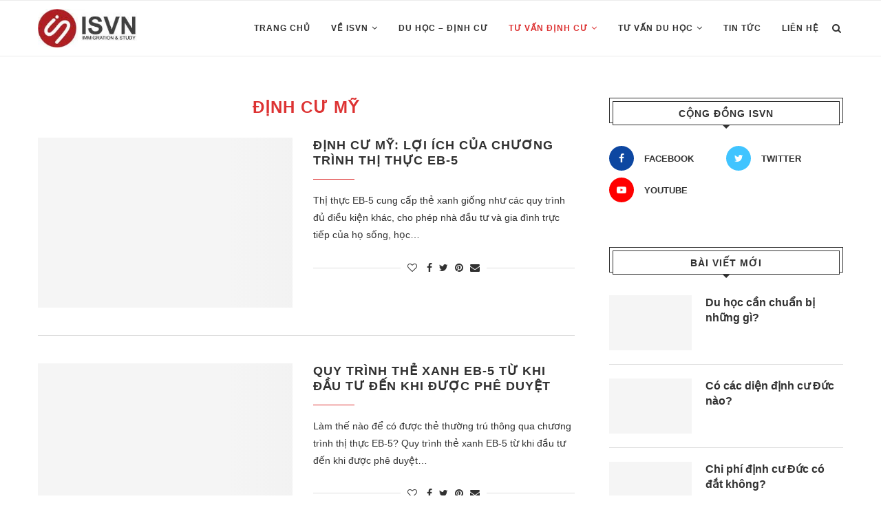

--- FILE ---
content_type: text/html; charset=UTF-8
request_url: https://isvn.com.vn/tu-van-dinh-cu/dinh-cu-my
body_size: 32589
content:
<!DOCTYPE html><html lang="vi"><head><script data-no-optimize="1">var litespeed_docref=sessionStorage.getItem("litespeed_docref");litespeed_docref&&(Object.defineProperty(document,"referrer",{get:function(){return litespeed_docref}}),sessionStorage.removeItem("litespeed_docref"));</script> <meta charset="UTF-8"><meta http-equiv="X-UA-Compatible" content="IE=edge"><meta name="viewport" content="width=device-width, initial-scale=1"><link rel="profile" href="https://gmpg.org/xfn/11" /><link rel="shortcut icon" href="https://isvn.com.vn/wp-content/uploads/2021/11/favicon-isvn.png" type="image/x-icon" /><link rel="apple-touch-icon" sizes="180x180" href="https://isvn.com.vn/wp-content/uploads/2021/11/favicon-isvn.png"><link rel="alternate" type="application/rss+xml" title="ISVN Group RSS Feed" href="https://isvn.com.vn/feed" /><link rel="alternate" type="application/atom+xml" title="ISVN Group Atom Feed" href="https://isvn.com.vn/feed/atom" /><link rel="pingback" href="https://isvn.com.vn/xmlrpc.php" />
<!--[if lt IE 9]> <script src="https://isvn.com.vn/wp-content/themes/isvn/js/html5.js"></script> <![endif]--><link rel='preconnect' href='https://fonts.googleapis.com' /><link rel='preconnect' href='https://fonts.gstatic.com' /><meta http-equiv='x-dns-prefetch-control' content='on'><link rel='dns-prefetch' href='//fonts.googleapis.com' /><link rel='dns-prefetch' href='//fonts.gstatic.com' /><link rel='dns-prefetch' href='//s.gravatar.com' /><link rel='dns-prefetch' href='//www.google-analytics.com' /><link rel='preload' as='image' href='https://isvn.com.vn/wp-content/uploads/2021/11/isvn_logo.jpg' type='image/jpg'><link rel='preload' as='font' href='https://isvn.com.vn/wp-content/themes/isvn/fonts/fontawesome-webfont.woff2?v=4.7.0' type='font/woff2' crossorigin='anonymous' /><link rel='preload' as='font' href='https://isvn.com.vn/wp-content/themes/isvn/fonts/weathericons.woff2' type='font/woff2' crossorigin='anonymous' /><link rel='preload' as='font' href='https://isvn.com.vn/wp-content/plugins/penci-recipe/fonts/ficon.woff2' type='font/woff2' crossorigin='anonymous' /><meta name='robots' content='index, follow, max-image-preview:large, max-snippet:-1, max-video-preview:-1' /><title>Lưu trữ Định cư Mỹ - ISVN Group</title><link rel="canonical" href="https://isvn.com.vn/tu-van-dinh-cu/dinh-cu-my" /><meta property="og:locale" content="vi_VN" /><meta property="og:type" content="article" /><meta property="og:title" content="Lưu trữ Định cư Mỹ - ISVN Group" /><meta property="og:url" content="https://isvn.com.vn/tu-van-dinh-cu/dinh-cu-my" /><meta property="og:site_name" content="ISVN Group" /><meta name="twitter:card" content="summary_large_image" /> <script type="application/ld+json" class="yoast-schema-graph">{"@context":"https://schema.org","@graph":[{"@type":"CollectionPage","@id":"https://isvn.com.vn/tu-van-dinh-cu/dinh-cu-my","url":"https://isvn.com.vn/tu-van-dinh-cu/dinh-cu-my","name":"Lưu trữ Định cư Mỹ - ISVN Group","isPartOf":{"@id":"https://isvn.com.vn/#website"},"primaryImageOfPage":{"@id":"https://isvn.com.vn/tu-van-dinh-cu/dinh-cu-my#primaryimage"},"image":{"@id":"https://isvn.com.vn/tu-van-dinh-cu/dinh-cu-my#primaryimage"},"thumbnailUrl":"https://isvn.com.vn/wp-content/uploads/2022/03/quy-dinh-quan-ly-trung-tam-vung-e1647942753323.jpg","breadcrumb":{"@id":"https://isvn.com.vn/tu-van-dinh-cu/dinh-cu-my#breadcrumb"},"inLanguage":"vi"},{"@type":"ImageObject","inLanguage":"vi","@id":"https://isvn.com.vn/tu-van-dinh-cu/dinh-cu-my#primaryimage","url":"https://isvn.com.vn/wp-content/uploads/2022/03/quy-dinh-quan-ly-trung-tam-vung-e1647942753323.jpg","contentUrl":"https://isvn.com.vn/wp-content/uploads/2022/03/quy-dinh-quan-ly-trung-tam-vung-e1647942753323.jpg","width":800,"height":450},{"@type":"BreadcrumbList","@id":"https://isvn.com.vn/tu-van-dinh-cu/dinh-cu-my#breadcrumb","itemListElement":[{"@type":"ListItem","position":1,"name":"Trang chủ","item":"https://isvn.com.vn/"},{"@type":"ListItem","position":2,"name":"Tư vấn định cư","item":"https://isvn.com.vn/tu-van-dinh-cu"},{"@type":"ListItem","position":3,"name":"Định cư Mỹ"}]},{"@type":"WebSite","@id":"https://isvn.com.vn/#website","url":"https://isvn.com.vn/","name":"ISVN Group","description":"Tư vấn đầu tư quốc tế, định cư và du học","potentialAction":[{"@type":"SearchAction","target":{"@type":"EntryPoint","urlTemplate":"https://isvn.com.vn/?s={search_term_string}"},"query-input":{"@type":"PropertyValueSpecification","valueRequired":true,"valueName":"search_term_string"}}],"inLanguage":"vi"}]}</script> <link rel='dns-prefetch' href='//fonts.googleapis.com' /><link rel="alternate" type="application/rss+xml" title="Dòng thông tin ISVN Group &raquo;" href="https://isvn.com.vn/feed" /><link rel="alternate" type="application/rss+xml" title="ISVN Group &raquo; Dòng bình luận" href="https://isvn.com.vn/comments/feed" /><link rel="alternate" type="application/rss+xml" title="Dòng thông tin danh mục ISVN Group &raquo; Định cư Mỹ" href="https://isvn.com.vn/tu-van-dinh-cu/dinh-cu-my/feed" /><style id='wp-img-auto-sizes-contain-inline-css' type='text/css'>img:is([sizes=auto i],[sizes^="auto," i]){contain-intrinsic-size:3000px 1500px}
/*# sourceURL=wp-img-auto-sizes-contain-inline-css */</style><style id="litespeed-ucss">@-webkit-keyframes pencipreload{0%{background-position:-800px 0}to{background-position:100px 0}}@keyframes pencipreload{0%{background-position:-800px 0}to{background-position:100px 0}}:root :where(.wp-block-button.is-style-outline>.wp-block-button__link){border:2px solid;padding:.667em 1.333em}.wp-block-group,ol,ul{box-sizing:border-box}.wp-lightbox-container button:focus-visible{outline:3px auto #5a5a5a40;outline:3px auto -webkit-focus-ring-color;outline-offset:3px}.wp-lightbox-container button:not(:hover):not(:active):not(.has-background){background-color:#5a5a5a40;border:0}.wp-lightbox-overlay .close-button:not(:hover):not(:active):not(.has-background){background:0 0;border:0}ol.wp-block-latest-comments{box-sizing:border-box;margin-left:0}:where(.wp-block-latest-comments:not([style*=line-height] .wp-block-latest-comments__comment)){line-height:1.1}:where(.wp-block-latest-comments:not([style*=line-height] .wp-block-latest-comments__comment-excerpt p)){line-height:1.8}.wp-block-latest-comments__comment{list-style:none;margin-bottom:1em}.entry-content{counter-reset:footnotes}:root{--wp--preset--font-size--normal:16px;--wp--preset--font-size--huge:42px}html :where(img[class*=wp-image-]){height:auto;max-width:100%}*{box-sizing:border-box;-webkit-box-sizing:border-box;-moz-box-sizing:border-box;outline:0}*,body,div,form,h1,h2,h4,html,input,li,ol,p,ul{margin:0;padding:0}input{background-color:transparent}img{max-width:100%;vertical-align:top;height:auto}h1,h2,h4,strong{font-style:normal;font-weight:700}li,ol,ul{list-style:none}h1,h2,h4{font-size:100%;font-family:"Raleway",sans-serif;letter-spacing:1px}a img,img{border:0}body:not(.penci-fawesome-ver5) .penci-faicon{font-family:"FontAwesome";font-weight:400}input[type=text]{-webkit-appearance:none;border-radius:0;-webkit-border-radius:0}html{-webkit-font-smoothing:antialiased}body,p{font-size:14px}body{font-family:"PT Serif",serif;color:#313131;background-color:#fff;overflow-x:hidden;text-rendering:optimizeLegibility;-webkit-font-smoothing:antialiased;-moz-osx-font-smoothing:grayscale}p{line-height:28px}a{text-decoration:none;color:#6eb48c;transition:color .3s;-webkit-transition:color .3s;-moz-transition:color .3s;outline:0;cursor:pointer}.container{width:1170px;margin:0 auto}body:not(.penci-fawesome-ver5) .penci-faicon.fa-facebook:before{content:""}#main{width:100%}.container.penci_sidebar #main{width:70.94%;padding-right:50px;float:left}.penci-sidebar-content{width:29.06%;float:right}.clear-footer{height:1px;margin-bottom:29px;clear:both;display:block;width:100%}.wrapper-boxed{overflow:hidden}#navigation{background:#fff;height:60px;z-index:9999;width:100%;-webkit-backface-visibility:hidden;border-bottom:1px solid #ececec;transition:all .3s;-webkit-transition:all .3s;-moz-transition:all .3s}#navigation.header-6{transition:box-shadow .3s,height .3s;-webkit-transition:box-shadow .3s,height .3s;-moz-transition:box-shadow .3s,height .3s}#navigation.header-layout-bottom{box-shadow:0 0 0 transparent;-webkit-box-shadow:0 0 0 transparent;-moz-box-shadow:0 0 0 transparent;border-top:1px solid #ececec}#navigation .container{position:relative;display:table;text-align:center}#navigation .menu{float:left}#navigation ul.menu>li{display:inline-block;position:relative;float:left;margin-right:30px}#navigation .menu>li:last-child{margin-right:0}#navigation .menu li a{font-family:"Raleway",sans-serif;font-size:12px;letter-spacing:1px;color:#313131;line-height:58px;text-transform:uppercase;display:inline-block;-o-transition:.3s;-ms-transition:.3s;-moz-transition:.3s;-webkit-transition:.3s;position:relative;font-weight:700;text-decoration:none}#navigation ul.menu>li>a:before{content:"";position:absolute;bottom:18px;transition:all .2s;-webkit-transition:all .2s;-moz-transition:all .2s;left:50%;height:2px;width:0;background:#6eb48c}#navigation ul.menu>li:hover>a:before,#navigation ul.menu>li>a:hover:before{left:0;width:100%}#navigation .menu li a:hover,#navigation .menu li.current-menu-item>a,#navigation .menu li:hover>a,#navigation .menu>li.current-menu-ancestor>a,.header-social.sidebar-nav-social a i:hover{color:#6eb48c}#navigation .button-menu-mobile{display:none;float:left;line-height:60px;text-align:center;color:#313131;font-size:21px;cursor:pointer;transition:color .3s;-webkit-transition:color .3s;-moz-transition:color .3s}#logo a{display:inline-block;vertical-align:top}#navigation.header-6{height:82px}#navigation.header-6 .container{text-align:right}#navigation.header-6 .menu{float:none}#navigation.header-6 #logo{float:left;display:block;text-align:left}#navigation.header-6 #logo img{padding:12px 0;max-height:80px;transition:all .3s;-webkit-transition:all .3s;-moz-transition:all .3s;width:auto}#navigation.header-6 .menu>li>a,#navigation.header-6 ul.menu>li>a{line-height:80px}#navigation.header-6 ul.menu>li>a:before{bottom:29px}#navigation.header-6 .show-search{height:80px}#navigation.header-6 #top-search{margin-left:15px}#navigation.header-6 #top-search>a,#navigation.header-6 .show-search a.close-search{height:80px;line-height:80px}#navigation.header-6 .show-search form.pc-searchform input.search-input{height:80px;padding:26px 35px 26px 0}#navigation .menu .sub-menu{visibility:hidden;opacity:0;position:absolute;left:0;z-index:9999;-webkit-transition:all .27s ease-in-out;-moz-transition:all .27s ease-in-out;-o-transition:all .27s ease-in-out;transition:all .27s ease-in-out;-webkit-transform-origin:0 0;-moz-transform-origin:0 0;-ms-transform-origin:0 0;-o-transform-origin:0 0;transform-origin:0 0;-webkit-transform:rotateX(-90deg);-moz-transform:rotateX(-90deg);-ms-transform:rotateX(-90deg);-o-transform:rotateX(-90deg);transform:rotateX(-90deg);box-shadow:0 3px 3px rgba(190,190,190,.6);-webkit-box-shadow:0 3px 3px rgba(190,190,190,.6);-moz-box-shadow:0 3px 3px rgba(190,190,190,.6);border-top:1px solid #ececec;margin-top:0;background:#fff}#navigation ul.menu ul a{margin:0 20px;padding:12px 0;font-size:12px;min-width:200px;line-height:1.4;-moz-transition:color .3s,background-color .3s;-webkit-transition:color .3s,background-color .3s;transition:color .3s,background-color .3s;border-bottom:1px solid #e0e0e0;text-align:left;border-left:none!important;position:relative;overflow:hidden;vertical-align:top}#navigation ul.menu ul li{padding-right:0;margin-right:0;float:none;position:relative;width:100%}#navigation .menu ul.sub-menu>li:last-child>a,#sidebar-nav .menu ul>li:last-child,#sidebar-nav .menu>li:last-child{border-bottom:none}#navigation ul.menu li:hover>ul{visibility:visible;opacity:1;-webkit-transform:rotateX(0deg);-moz-transform:rotateX(0deg);-ms-transform:rotateX(0deg);-o-transform:rotateX(0deg);transform:rotateX(0deg)}#navigation ul.menu>li.menu-item-has-children>a:after{font-family:FontAwesome;content:"";margin-left:5px;color:inherit;font-size:13px;font-weight:400}#sidebar-nav{position:fixed;top:0;height:100%;z-index:99997;width:270px;overflow-y:auto;padding:30px 20px 20px;background:#fff;left:0;transition:all .5s;-webkit-transition:all .5s;-moz-transition:all .5s;transform:translateX(-270px);-webkit-transform:translateX(-270px);-moz-transform:translateX(-270px)}@media only screen and (min-width:961px){#sidebar-nav{display:none}}#sidebar-nav::-webkit-scrollbar{width:6px;background:#848484}#sidebar-nav::-webkit-scrollbar-thumb{background-color:#313131;border-radius:0;-webkit-border-radius:0;-moz-border-radius:0}#sidebar-nav::-webkit-scrollbar-corner{background-color:#dedede}#sidebar-nav-logo{padding:0 20px 20px;text-align:center;margin:0 0 15px;position:relative}#sidebar-nav-logo:before{content:"";width:60px;height:1px;background:#6eb48c;position:absolute;bottom:0;left:50%;margin-left:-30px}.header-social.sidebar-nav-social{margin:0 0 43px;padding:0 10px}.header-social.sidebar-nav-social .inner-header-social:after,.header-social.sidebar-nav-social .inner-header-social:before{content:none}.header-social.sidebar-nav-social a i{color:#313131}.penci-social-colored a i.fa-facebook{background:#0d47a1!important}.penci-social-colored a i.fa-twitter{background:#40c4ff!important}.penci-social-colored a i.fa-youtube-play{background:red!important}.penci-social-colored a i.fa-envelope{background:#0084ff!important}#sidebar-nav .menu{margin:0;list-style:none}#sidebar-nav .menu li{display:block;border-bottom:1px solid #dedede;padding:0;margin-bottom:0}.penci-menu-hbg .menu li.penci-mega-menu .sub-menu a:blank{padding:0;display:none}#sidebar-nav .menu li a{font-size:13px;letter-spacing:0;text-transform:uppercase;color:#313131;margin:0;position:relative;padding:13px 0;display:block;line-height:1.3em;font-family:"Raleway",sans-serif;font-weight:700}#sidebar-nav .menu li.menu-item-has-children a{padding-right:17px}#sidebar-nav .menu li a:hover,.header-social a:hover i{color:#6eb48c}#sidebar-nav ul.sub-menu{border-top:1px solid #dedede;display:none;padding:10px 0 10px 12px}#sidebar-nav ul.sub-menu li{overflow:hidden;border:0}#sidebar-nav ul.sub-menu li a,#top-search>a{-webkit-transition:all .3s;-moz-transition:all .3s;transition:all .3s}#sidebar-nav ul.sub-menu li a{margin:0;padding:10px 0}#close-sidebar-nav,.show-search form.pc-searchform input.search-input{transition:all .5s;-webkit-transition:all .5s;-moz-transition:all .5s;top:0;left:0;color:#313131}#close-sidebar-nav{position:fixed;visibility:hidden;opacity:0;text-decoration:none;font-size:1.4em;padding:10px;height:100%;background:rgba(0,0,0,.8);right:0;z-index:99996;cursor:pointer}#close-sidebar-nav i{display:none;width:24px;height:24px;background-color:#fff;line-height:24px;text-align:center;border-radius:12px;font-size:14px}#top-search{float:right;width:20px;text-align:center}#top-search>a{height:58px;font-size:14px;line-height:58px;color:#313131;cursor:pointer;background:0 0;display:block;-ms-transition:all .3s;-o-transition:all .3s}#top-search>a>i{width:20px}.show-search{position:absolute;left:0;width:100%;top:0;height:58px;background:#fff;text-align:left;z-index:200;display:none}.show-search form.pc-searchform input.search-input{padding:15px 35px 15px 0;border:0;position:absolute;width:100%;z-index:3;height:58px;line-height:28px;box-sizing:border-box;-moz-box-sizing:border-box;-webkit-box-sizing:border-box;background:0 0;font-weight:400;letter-spacing:1px;font-size:13px}.show-search a.close-search{position:absolute;width:20px;height:60px;display:inline-block;right:0;top:0;z-index:5;text-align:center;line-height:60px;font-size:16px;cursor:pointer;color:#313131}#top-search a i,.button-menu-mobile i{line-height:inherit}#header{margin-bottom:60px;position:relative}#logo,.header-social{text-align:center}.header-social{display:block;margin:20px 0 0}.header-social .inner-header-social{display:inline-block;vertical-align:top;position:relative}.header-social a{float:left;display:inline-block;vertical-align:top;margin-right:13px}.header-social a:last-child,ul.footer-socials li:last-child{margin-right:0}.header-social a i{font-size:14px;color:#313131;-webkit-transition:all .2s linear;-moz-transition:all .2s linear;-ms-transition:all .2s linear;-o-transition:all .2s linear;transition:all .2s linear}.penci-image-holder{position:relative;width:100%;background:#f5f5f5;display:inline-block;vertical-align:top;background-repeat:no-repeat;background-position:center center;background-size:cover;-webkit-background-size:cover;-moz-background-size:cover;-o-background-size:cover;overflow:hidden}.penci-image-holder:before{display:block;content:"";width:100%;padding-top:66.6667%;background:0 0!important;box-shadow:none!important}.penci-image-holder:not([style*=background-image]),.penci-lazy[src*=penci-holder]{background-image:linear-gradient(to left,#f5f5f5 0,#efefef 15%,#f5f5f5 40%,#f5f5f5 100%);background-repeat:no-repeat!important;background-color:#f5f5f5;background-size:900px 1700px!important;background-position:center center!important;animation:pencipreload .85s infinite linear forwards;-webkit-animation:pencipreload .85s infinite linear forwards}.penci-lazy[src*=penci-holder]{width:100%;height:auto}.penci-image-holder.small-fix-size{width:120px}.penci-border-arrow{position:relative;line-height:1.3;margin-left:5px;margin-right:5px;margin-top:5px}.penci-border-arrow .inner-arrow{border:1px solid #313131;background:#fff;position:relative;display:block;text-transform:uppercase;padding:8px 12px 7px;z-index:3;font-size:14px}.penci-border-arrow:after,.penci-border-arrow:before{content:"";position:absolute}.penci-border-arrow:before{width:0;height:0;border-style:solid;bottom:-5px;left:50%;border-color:#313131 transparent transparent;border-width:6px;border-bottom:0;margin-left:-6px;z-index:5}.penci-border-arrow:after{border:1px solid #313131;left:-5px;right:-5px;bottom:3px;display:block;z-index:1;height:100%}.penci-post-box-meta{padding:15px 0;clear:both;display:block;border-top:1px solid #dedede;border-bottom:1px solid #dedede;margin:30px 0 0}.penci-hide-tagupdated{display:none!important}.penci-post-box-meta .penci-post-share-box{display:inline-block;float:right}.penci-post-box-meta .penci-post-share-box a{display:inline-block;position:relative;color:#313131;margin-left:10px;font-size:14px}.penci-post-box-meta .penci-post-share-box a:first-child{margin-left:0}#footer-copyright a,.penci-post-share-box a:hover,.widget-social.show-text a:hover span,ul.footer-socials li a:hover span{color:#6eb48c}.penci-post-share-box .dt-share{position:absolute;display:inline-block;font-size:9px;font-family:"Raleway",sans-serif;font-weight:400;background:#313131;color:#fff;height:20px;line-height:20px;white-space:nowrap;text-align:center;bottom:-45px;width:60px;left:50%;margin-left:-30px;opacity:0;visibility:hidden;transition:all .2s ease-in-out;-webkit-transition:all .2s ease-in-out;-moz-transition:all .2s ease-in-out}.penci-post-share-box a:hover .dt-share{opacity:1;bottom:-30px;visibility:visible}.penci-post-share-box .dt-share:before{position:absolute;width:0;height:0;border-left:5px solid transparent;border-right:5px solid transparent;border-bottom:7px solid #313131;content:"";top:-7px;left:50%;margin-left:-4px}.penci-grid>li,ul.penci-grid{display:inline-block;vertical-align:top}ul.penci-grid{width:100%;padding:0!important;margin:0}.penci-grid>li{width:31.62%;margin-bottom:51px;float:left;margin-right:2.57%;list-style:none!important}.penci-grid>li:nth-of-type(3n+3){margin-right:0}.penci-grid>li:nth-of-type(3n+1){clear:both}.container.penci_sidebar .penci-grid>li{width:48.05%;margin-right:3.9%}.container.penci_sidebar .penci-grid li:nth-of-type(3n+3){margin-right:3.9%;clear:none}.container.penci_sidebar .penci-grid li:nth-of-type(2n+2){margin-right:0;clear:none}.container.penci_sidebar .penci-grid li:nth-of-type(2n+1){clear:both}.penci-grid li .item>.thumbnail{display:inline-block;position:relative;transition:opacity .3s;-webkit-transition:opacity .3s;-moz-transition:opacity .3s;margin-bottom:28px;width:100%}.penci-grid li .item>.thumbnail:hover,.widget-social.penci-social-colored a:hover i{opacity:.85}.penci-grid li .item h2 a{font-size:18px;color:#313131;text-transform:uppercase;letter-spacing:1px;-o-transition:.3s;-ms-transition:.3s;-moz-transition:.3s;-webkit-transition:.3s}.penci-grid li .item h2 a:hover{color:#888}.penci-grid li .item p,.widget-social.show-text a i{margin-bottom:0}.penci-grid li .item .item-content{margin-top:18px;text-align:left}.penci-post-box-meta.penci-post-box-grid{border:0!important;padding:0;text-align:center;position:relative;margin-top:27px;clear:none}.penci-post-box-meta.penci-post-box-grid:before{content:"";position:absolute;width:100%;left:0;height:1px;background:#dedede;display:block;top:49%;z-index:1}.penci-post-box-meta.penci-post-box-grid .penci-post-share-box{float:none!important;padding:0 10px;position:relative;z-index:5;background:#fff;display:inline-block;margin-top:0}.penci-grid li.list-post{width:100%!important;margin-right:0!important;padding-bottom:40px;margin-bottom:40px;border-bottom:1px solid #dedede}.penci-grid li.list-post:last-child{margin-bottom:40px;padding-bottom:0;border-bottom:none}.penci-grid li.list-post .item>.thumbnail{margin:0;width:48.052%;float:left;max-width:370px}.penci-grid li.list-post .item .content-list-right{margin:0;padding-left:400px}.list-post .header-list-style{position:relative;padding-bottom:17px}.list-post .header-list-style:after{content:"";width:60px;height:1px;background:#6eb48c;display:block;bottom:0;left:0;position:absolute}#footer-section{padding:0;background:#313131;text-align:center;color:#999;position:relative;background-repeat:no-repeat;background-size:cover;background-position:center center}.footer-socials-section{padding:30px 0 15px;border-bottom:1px solid #4a4a4a;text-align:center}ul.footer-socials{list-style:none;display:inline-block;vertical-align:top}ul.footer-socials li{float:none;display:inline-block;margin-right:30px;margin-bottom:15px}ul.footer-socials li a,ul.footer-socials li a i{line-height:36px;display:inline-block;vertical-align:top}ul.footer-socials li a i{width:36px;height:36px;line-height:34px;border-radius:50%;-webkit-border-radius:50%;-moz-border-radius:50%;background:0 0;color:#999;border:1px solid #999;-webkit-transition:all .2s ease-in-out;-moz-transition:all .2s ease-in-out;-o-transition:all .2s ease-in-out;transition:all .2s ease-in-out;font-size:14px}ul.footer-socials li a:hover i{background:#6eb48c;color:#fff;border-color:#6eb48c}ul.footer-socials li a span{font-size:14px;color:#999;letter-spacing:1px;margin-left:10px;vertical-align:top;-webkit-transition:all .3s;-moz-transition:all .3s;-o-transition:all .3s;transition:all .3s}.footer-logo-copyright{padding:40px 0 73px;text-align:center}.footer-logo-copyright.footer-not-logo{padding:20px 0 62px}#footer-copyright *{font-size:14px;color:#999;line-height:1.4;font-style:italic}#footer-copyright a:hover{text-decoration:underline}#footer-section .go-to-top-parent{width:100%;height:auto;display:block;position:absolute;left:0;bottom:17px;text-align:center;z-index:10}#footer-section .go-to-top-parent i,#footer-section .go-to-top-parent span{transition:all .3s;-webkit-transition:all .3s;-moz-transition:all .3s;color:#999;line-height:1}#footer-section .go-to-top-parent span,ul.footer-socials li a span{font-weight:700;font-family:"Raleway",sans-serif;text-transform:uppercase;display:inline-block}#footer-section .go-to-top-parent span{font-size:12px}#footer-section .go-to-top-parent span:after,#footer-section .go-to-top-parent span:before{content:" ";display:table}#footer-section .go-to-top-parent span:after{clear:both}#footer-section .go-to-top-parent i{font-size:18px;z-index:5;position:relative;margin-bottom:3px}#footer-section .go-to-top:hover i,#footer-section .go-to-top:hover span{color:#fff}.textwidget{line-height:1.8}#widget-area{overflow:hidden;margin:0;padding:60px 0;background:#fff;position:relative;border-top:1px solid #ececec;background-repeat:no-repeat;background-size:cover;background-position:center center}#widget-area>.container{position:relative;z-index:3}#widget-area>.container:after,#widget-area>.container:before{content:"";display:table;clear:both}.footer-widget-wrapper{width:31%;margin-right:3.5%;float:left}#widget-area .footer-widget-wrapper.last{margin-right:0}.footer-widget-wrapper>.widget:last-child{margin-bottom:0!important}.penci-sidebar-content .widget{width:100%;margin-right:0;float:none;margin-bottom:60px;clear:both}.penci-sidebar-content .widget-title{color:#313131;margin-bottom:30px;font-family:"Raleway",sans-serif;font-weight:700;letter-spacing:1px;position:relative;text-align:center;line-height:1.3;background:0 0}.widget ul{list-style:none}.widget ul ul{padding-top:11px;margin-top:12px;border-top:1px solid #dedede;padding-left:20px}.widget ul li{margin-bottom:11px;padding-bottom:12px;border-bottom:1px solid #dedede;font-size:14px;color:#888}.widget ul>li:last-child{margin-bottom:0;padding-bottom:0;border-bottom:none}.widget ul li a{font-size:14px;font-style:normal;line-height:1.4}.widget a{color:#313131}.widget a:hover{color:#6eb48c;text-decoration:underline}.widget.widget_categories ul li{color:#888;display:table;width:100%;font-style:italic;padding-right:2px;text-align:left}.widget.widget_categories ul li a{display:block!important;text-decoration:none}.widget.widget_categories ul li a:before{content:"";font-family:FontAwesome;display:inline-block;margin-right:10px;font-size:90%}.widget.widget_categories ul li span.category-item-count{float:right;font-style:italic;color:#888;font-family:"PT Serif",serif;font-weight:400}form.pc-searchform input.search-input{border:1px solid #e9e9e9;background:#fff url(/wp-content/themes/isvn/images/searchsubmit.png)no-repeat 95% 11px;padding:12px 40px 12px 20px;color:#313131;letter-spacing:1px;font-size:13px;font-family:"PT Serif",serif;font-weight:400}.widget ul.side-newsfeed:after,.widget ul.side-newsfeed:before{display:table;content:"";clear:both;line-height:0}.widget ul.side-newsfeed li{list-style-type:none;margin-bottom:20px;padding-bottom:20px;margin-left:0;position:relative}.widget ul.side-newsfeed li:last-child{margin-bottom:0!important;padding-bottom:0!important}.widget ul.side-newsfeed li .side-item{overflow:hidden;position:relative}.widget ul.side-newsfeed li .side-item .side-image{float:left;margin-right:20px;position:relative}.widget ul.side-newsfeed li .side-item .side-image a{transition:opacity .3s;-webkit-transition:opacity .3s;-moz-transition:opacity .3s}.widget ul.side-newsfeed li .side-item .side-image a:hover{opacity:.8}.widget ul.side-newsfeed li .side-item .side-item-text{overflow:hidden}.widget ul.side-newsfeed li .side-item .side-item-text h4 a{margin-bottom:6px;color:#313131;display:block;font-size:16px;transition:all .3s;-webkit-transition:all .3s;-moz-transition:all .3s;font-family:"Raleway",sans-serif;letter-spacing:0;line-height:1.4}.widget ul.side-newsfeed li .side-item .side-item-text h4 a:hover{color:#6eb48c;text-decoration:none}.widget-social{text-align:center;display:table;width:100%}.widget-social.pc_alignleft{text-align:left}.widget-social.show-text{margin-left:-5px}.widget-social a i{width:36px;height:36px;line-height:34px;background:0 0;color:#313131;border:1px solid #e0e0e0;border-radius:50%;-webkit-border-radius:50%;-moz-border-radius:50%;margin:0 5px 5px;display:inline-block;font-size:14px;-webkit-transition:all .2s ease-in-out;-moz-transition:all .2s ease-in-out;-o-transition:all .2s ease-in-out;transition:all .2s ease-in-out;text-align:center}.widget-social a:hover i{text-decoration:none;color:#fff;background:#6eb48c;border-color:#6eb48c}.widget-social a span{display:none}.widget-social a:first-child{margin-left:0}.widget-social a:last-child{margin-right:0}.widget-social.show-text a{width:50%;float:left;text-align:left;margin-bottom:10px}.footer-widget-wrapper .widget .widget-title,.widget-social.show-text a span{color:#313131;font-family:"Raleway",sans-serif;font-weight:700;text-transform:uppercase}.widget-social.show-text a span{display:inline-block;font-size:13px;margin-left:10px;letter-spacing:0;transition:color .3s;-webkit-transition:color .3s;-moz-transition:color .3s;line-height:20px}.widget-social.penci-social-colored a i{border:0!important;line-height:36px;color:#fff!important}.footer-widget-wrapper .widget{margin-bottom:30px}.footer-widget-wrapper .widget .widget-title{margin:0 0 30px;letter-spacing:1px;position:relative;text-align:left;font-size:16px;background:0 0}.footer-widget-wrapper .widget .widget-title .inner-arrow{border-top:none;border-left:none;border-right:none;padding:0 0 10px;background:0 0;border-bottom:3px solid #e0e0e0}.archive-box:after,.archive-box:before,.footer-widget-wrapper .widget .widget-title:after,.footer-widget-wrapper .widget .widget-title:before{content:none}.archive-box{background:0 0;margin:0 0 30px;position:relative;text-align:center}.archive-box:before{width:60px;bottom:-5px;margin-left:-30px}.archive-box .title-bar,.archive-box h1{position:relative;display:block}.archive-box h1{letter-spacing:1px;font-family:"Raleway",sans-serif;font-weight:700;text-transform:uppercase;font-size:24px;line-height:1.2em;z-index:10;display:inline-block;color:#6eb48c}.alignnone{margin:5px 20px 20px 0}@media only screen and (min-width:961px) and (max-width:1169px){.container{width:940px}#navigation.header-6 #top-search{margin-left:26px}#navigation ul.menu>li{margin-right:16px}.penci-grid li.list-post .item .content-list-right{padding-left:400px}.penci_sidebar .penci-grid li.list-post .item .content-list-right{padding-left:321px}.widget ul.side-newsfeed li .side-item .side-item-text h4 a{font-size:14px}.widget-social.show-text a span{margin-left:1px;font-size:12px}ul.footer-socials li{margin-right:12px}ul.footer-socials li a span{margin-left:8px}}@media only screen and (min-width:961px){#navigation .menu{display:inline-block!important}}@media only screen and (max-width:960px){#navigation.header-6{height:60px}#navigation.header-6 .container{text-align:center}#navigation.header-6 #logo{float:none;display:inline-block}#navigation.header-6 #logo img{max-height:58px;padding:10px 0}#navigation.header-6 .show-search{height:58px}#navigation.header-6 #top-search>a,#navigation.header-6 .show-search a.close-search{height:58px;line-height:58px}#navigation.header-6 .show-search form.pc-searchform input.search-input{height:58px;padding:15px 35px 15px 0}#navigation.header-6 .container #top-search{margin-left:15px}#navigation .button-menu-mobile{display:inline-block}#navigation .menu{display:none!important}.container.penci_sidebar #main{width:100%;margin:0 0 60px;padding:0!important;float:none!important}.penci-sidebar-content{position:static!important;margin-left:0!important;top:auto!important;float:none!important;width:100%!important}.footer-widget-wrapper{width:100%!important;margin:0 0 30px!important;float:none}.footer-widget-wrapper.last{margin-bottom:0!important}ul.footer-socials li a span{display:none}}@media only screen and (min-width:768px) and (max-width:960px){.container{width:726px}#logo img{max-width:600px;height:auto}.penci-grid li.list-post .item .content-list-right{padding-left:378px}.penci-grid>li{width:48.05%;margin-right:3.9%}.penci-grid li:nth-of-type(3n+1){clear:none}.penci-grid>li:nth-of-type(3n+3){margin-right:3.9%}.penci-grid li:nth-of-type(2n+2){margin-right:0}.penci-grid li:nth-of-type(2n+1){clear:both}}@media only screen and (max-width:767px){.container,.penci-grid li .item>.thumbnail{width:100%}#logo img{max-width:100%;height:auto}.archive-box h1{font-size:18px;letter-spacing:1px}.container.penci_sidebar .penci-grid>li{width:100%!important;margin:0 0 40px!important}.penci-grid li.list-post .item>.thumbnail{width:100%;display:block;height:auto;min-height:0;float:none;max-width:100%}.penci-grid li{width:100%!important;margin-right:0!important;float:none}.penci-grid li.list-post .item .content-list-right{padding:0}.penci-grid li.list-post .item>.thumbnail{margin-bottom:30px}ul.footer-socials li{margin-right:20px}}@media only screen and (min-width:480px) and (max-width:767px){.container{width:480px}#logo img{max-width:100%;height:auto}}@media only screen and (max-width:479px){#footer-section>.container,#widget-area>.container,.wrapper-boxed>.container{padding-left:20px;padding-right:20px}#navigation{padding-left:10px;padding-right:10px}#navigation.header-6 #top-search{margin-left:5px}#navigation.header-6 #logo img{max-width:200px}.widget ul.side-newsfeed li .side-item .side-item-text h4 a{font-size:15px}.archive-box h1,.penci-grid li .item h2 a{font-size:16px}.penci-post-box-meta{text-align:center}.penci-post-box-meta .penci-post-share-box{display:block;float:none;margin-top:15px}#footer-copyright *{font-size:12px}#sidebar-nav{width:270px;transform:translateX(-270px);-webkit-transform:translateX(-270px);-moz-transform:translateX(-270px)}ul.footer-socials li{margin-right:10px}ul.footer-socials li a{line-height:32px}ul.footer-socials li a i{width:32px;height:32px;line-height:32px;font-size:14px}}@media screen and (max-width:600px){#close-sidebar-nav,#sidebar-nav{z-index:9999999}#close-sidebar-nav i{display:inline-block}}.penci-mailchimp-block .mc4wp-form input[type=submit]:not(:hover){background:#313131;color:#fff}@font-face{font-display:swap;font-family:"FontAwesome";src:url(/wp-content/themes/isvn/fonts/fontawesome-webfont.eot?v=4.7.0);src:url(/wp-content/themes/isvn/fonts/fontawesome-webfont.eot?#iefix&v=4.7.0)format("embedded-opentype"),url(/wp-content/themes/isvn/fonts/fontawesome-webfont.woff2?v=4.7.0)format("woff2"),url(/wp-content/themes/isvn/fonts/fontawesome-webfont.woff?v=4.7.0)format("woff"),url(/wp-content/themes/isvn/fonts/fontawesome-webfont.ttf?v=4.7.0)format("truetype"),url(/wp-content/themes/isvn/fonts/fontawesome-webfont.svg?v=4.7.0#fontawesomeregular)format("svg");font-display:swap;font-weight:400;font-style:normal}.fa{display:inline-block;font:14px/1 FontAwesome;font-size:inherit;text-rendering:auto;-webkit-font-smoothing:antialiased;-moz-osx-font-smoothing:grayscale}.fa-search:before{content:""}.fa-close:before{content:""}.fa-heart-o:before{content:""}.fa-twitter:before{content:""}.fa-facebook:before{content:""}.fa-bars:before{content:""}.fa-pinterest:before{content:""}.fa-envelope:before{content:""}.fa-angle-up:before{content:""}.fa-youtube-play:before{content:""}@font-face{font-display:swap;font-family:weathericons;src:url(/wp-content/themes/isvn/fonts/weathericons.eot);src:url(/wp-content/themes/isvn/fonts/weathericons.eot?#iefix)format("embedded-opentype"),url(/wp-content/themes/isvn/fonts/weathericons.woff2)format("woff2"),url(/wp-content/themes/isvn/fonts/weathericons.woff)format("woff"),url(/wp-content/themes/isvn/fonts/weathericons.ttf)format("truetype"),url(/wp-content/themes/isvn/fonts/weathericons.svg#weather_iconsregular)format("svg");font-weight:400;font-display:swap;font-style:normal}@font-face{font-display:swap;font-family:"ficon";src:url(/wp-content/plugins/penci-recipe/fonts/ficon.eot);src:url(/wp-content/plugins/penci-recipe/fonts/ficon.eot?#iefix)format("embedded-opentype"),url(/wp-content/plugins/penci-recipe/fonts/ficon.woff2)format("woff2"),url(/wp-content/plugins/penci-recipe/fonts/ficon.woff)format("woff"),url(/wp-content/plugins/penci-recipe/fonts/ficon.ttf)format("truetype"),url(/wp-content/plugins/penci-recipe/fonts/ficon.svg#ficon)format("svg");font-weight:400;font-style:normal;font-stretch:normal;font-display:swap}@media screen and (-webkit-min-device-pixel-ratio:0){@font-face{font-display:swap;font-family:"ficon";src:url(/wp-content/plugins/penci-recipe/fonts/ficon.svg#ficon)format("svg");font-display:swap}}</style><style id='wp-block-library-theme-inline-css' type='text/css'>.wp-block-audio :where(figcaption){color:#555;font-size:13px;text-align:center}.is-dark-theme .wp-block-audio :where(figcaption){color:#ffffffa6}.wp-block-audio{margin:0 0 1em}.wp-block-code{border:1px solid #ccc;border-radius:4px;font-family:Menlo,Consolas,monaco,monospace;padding:.8em 1em}.wp-block-embed :where(figcaption){color:#555;font-size:13px;text-align:center}.is-dark-theme .wp-block-embed :where(figcaption){color:#ffffffa6}.wp-block-embed{margin:0 0 1em}.blocks-gallery-caption{color:#555;font-size:13px;text-align:center}.is-dark-theme .blocks-gallery-caption{color:#ffffffa6}:root :where(.wp-block-image figcaption){color:#555;font-size:13px;text-align:center}.is-dark-theme :root :where(.wp-block-image figcaption){color:#ffffffa6}.wp-block-image{margin:0 0 1em}.wp-block-pullquote{border-bottom:4px solid;border-top:4px solid;color:currentColor;margin-bottom:1.75em}.wp-block-pullquote :where(cite),.wp-block-pullquote :where(footer),.wp-block-pullquote__citation{color:currentColor;font-size:.8125em;font-style:normal;text-transform:uppercase}.wp-block-quote{border-left:.25em solid;margin:0 0 1.75em;padding-left:1em}.wp-block-quote cite,.wp-block-quote footer{color:currentColor;font-size:.8125em;font-style:normal;position:relative}.wp-block-quote:where(.has-text-align-right){border-left:none;border-right:.25em solid;padding-left:0;padding-right:1em}.wp-block-quote:where(.has-text-align-center){border:none;padding-left:0}.wp-block-quote.is-large,.wp-block-quote.is-style-large,.wp-block-quote:where(.is-style-plain){border:none}.wp-block-search .wp-block-search__label{font-weight:700}.wp-block-search__button{border:1px solid #ccc;padding:.375em .625em}:where(.wp-block-group.has-background){padding:1.25em 2.375em}.wp-block-separator.has-css-opacity{opacity:.4}.wp-block-separator{border:none;border-bottom:2px solid;margin-left:auto;margin-right:auto}.wp-block-separator.has-alpha-channel-opacity{opacity:1}.wp-block-separator:not(.is-style-wide):not(.is-style-dots){width:100px}.wp-block-separator.has-background:not(.is-style-dots){border-bottom:none;height:1px}.wp-block-separator.has-background:not(.is-style-wide):not(.is-style-dots){height:2px}.wp-block-table{margin:0 0 1em}.wp-block-table td,.wp-block-table th{word-break:normal}.wp-block-table :where(figcaption){color:#555;font-size:13px;text-align:center}.is-dark-theme .wp-block-table :where(figcaption){color:#ffffffa6}.wp-block-video :where(figcaption){color:#555;font-size:13px;text-align:center}.is-dark-theme .wp-block-video :where(figcaption){color:#ffffffa6}.wp-block-video{margin:0 0 1em}:root :where(.wp-block-template-part.has-background){margin-bottom:0;margin-top:0;padding:1.25em 2.375em}
/*# sourceURL=/wp-includes/css/dist/block-library/theme.min.css */</style><style id='classic-theme-styles-inline-css' type='text/css'>/*! This file is auto-generated */
.wp-block-button__link{color:#fff;background-color:#32373c;border-radius:9999px;box-shadow:none;text-decoration:none;padding:calc(.667em + 2px) calc(1.333em + 2px);font-size:1.125em}.wp-block-file__button{background:#32373c;color:#fff;text-decoration:none}
/*# sourceURL=/wp-includes/css/classic-themes.min.css */</style><style id='global-styles-inline-css' type='text/css'>:root{--wp--preset--aspect-ratio--square: 1;--wp--preset--aspect-ratio--4-3: 4/3;--wp--preset--aspect-ratio--3-4: 3/4;--wp--preset--aspect-ratio--3-2: 3/2;--wp--preset--aspect-ratio--2-3: 2/3;--wp--preset--aspect-ratio--16-9: 16/9;--wp--preset--aspect-ratio--9-16: 9/16;--wp--preset--color--black: #000000;--wp--preset--color--cyan-bluish-gray: #abb8c3;--wp--preset--color--white: #ffffff;--wp--preset--color--pale-pink: #f78da7;--wp--preset--color--vivid-red: #cf2e2e;--wp--preset--color--luminous-vivid-orange: #ff6900;--wp--preset--color--luminous-vivid-amber: #fcb900;--wp--preset--color--light-green-cyan: #7bdcb5;--wp--preset--color--vivid-green-cyan: #00d084;--wp--preset--color--pale-cyan-blue: #8ed1fc;--wp--preset--color--vivid-cyan-blue: #0693e3;--wp--preset--color--vivid-purple: #9b51e0;--wp--preset--gradient--vivid-cyan-blue-to-vivid-purple: linear-gradient(135deg,rgb(6,147,227) 0%,rgb(155,81,224) 100%);--wp--preset--gradient--light-green-cyan-to-vivid-green-cyan: linear-gradient(135deg,rgb(122,220,180) 0%,rgb(0,208,130) 100%);--wp--preset--gradient--luminous-vivid-amber-to-luminous-vivid-orange: linear-gradient(135deg,rgb(252,185,0) 0%,rgb(255,105,0) 100%);--wp--preset--gradient--luminous-vivid-orange-to-vivid-red: linear-gradient(135deg,rgb(255,105,0) 0%,rgb(207,46,46) 100%);--wp--preset--gradient--very-light-gray-to-cyan-bluish-gray: linear-gradient(135deg,rgb(238,238,238) 0%,rgb(169,184,195) 100%);--wp--preset--gradient--cool-to-warm-spectrum: linear-gradient(135deg,rgb(74,234,220) 0%,rgb(151,120,209) 20%,rgb(207,42,186) 40%,rgb(238,44,130) 60%,rgb(251,105,98) 80%,rgb(254,248,76) 100%);--wp--preset--gradient--blush-light-purple: linear-gradient(135deg,rgb(255,206,236) 0%,rgb(152,150,240) 100%);--wp--preset--gradient--blush-bordeaux: linear-gradient(135deg,rgb(254,205,165) 0%,rgb(254,45,45) 50%,rgb(107,0,62) 100%);--wp--preset--gradient--luminous-dusk: linear-gradient(135deg,rgb(255,203,112) 0%,rgb(199,81,192) 50%,rgb(65,88,208) 100%);--wp--preset--gradient--pale-ocean: linear-gradient(135deg,rgb(255,245,203) 0%,rgb(182,227,212) 50%,rgb(51,167,181) 100%);--wp--preset--gradient--electric-grass: linear-gradient(135deg,rgb(202,248,128) 0%,rgb(113,206,126) 100%);--wp--preset--gradient--midnight: linear-gradient(135deg,rgb(2,3,129) 0%,rgb(40,116,252) 100%);--wp--preset--font-size--small: 12px;--wp--preset--font-size--medium: 20px;--wp--preset--font-size--large: 32px;--wp--preset--font-size--x-large: 42px;--wp--preset--font-size--normal: 14px;--wp--preset--font-size--huge: 42px;--wp--preset--spacing--20: 0.44rem;--wp--preset--spacing--30: 0.67rem;--wp--preset--spacing--40: 1rem;--wp--preset--spacing--50: 1.5rem;--wp--preset--spacing--60: 2.25rem;--wp--preset--spacing--70: 3.38rem;--wp--preset--spacing--80: 5.06rem;--wp--preset--shadow--natural: 6px 6px 9px rgba(0, 0, 0, 0.2);--wp--preset--shadow--deep: 12px 12px 50px rgba(0, 0, 0, 0.4);--wp--preset--shadow--sharp: 6px 6px 0px rgba(0, 0, 0, 0.2);--wp--preset--shadow--outlined: 6px 6px 0px -3px rgb(255, 255, 255), 6px 6px rgb(0, 0, 0);--wp--preset--shadow--crisp: 6px 6px 0px rgb(0, 0, 0);}:where(.is-layout-flex){gap: 0.5em;}:where(.is-layout-grid){gap: 0.5em;}body .is-layout-flex{display: flex;}.is-layout-flex{flex-wrap: wrap;align-items: center;}.is-layout-flex > :is(*, div){margin: 0;}body .is-layout-grid{display: grid;}.is-layout-grid > :is(*, div){margin: 0;}:where(.wp-block-columns.is-layout-flex){gap: 2em;}:where(.wp-block-columns.is-layout-grid){gap: 2em;}:where(.wp-block-post-template.is-layout-flex){gap: 1.25em;}:where(.wp-block-post-template.is-layout-grid){gap: 1.25em;}.has-black-color{color: var(--wp--preset--color--black) !important;}.has-cyan-bluish-gray-color{color: var(--wp--preset--color--cyan-bluish-gray) !important;}.has-white-color{color: var(--wp--preset--color--white) !important;}.has-pale-pink-color{color: var(--wp--preset--color--pale-pink) !important;}.has-vivid-red-color{color: var(--wp--preset--color--vivid-red) !important;}.has-luminous-vivid-orange-color{color: var(--wp--preset--color--luminous-vivid-orange) !important;}.has-luminous-vivid-amber-color{color: var(--wp--preset--color--luminous-vivid-amber) !important;}.has-light-green-cyan-color{color: var(--wp--preset--color--light-green-cyan) !important;}.has-vivid-green-cyan-color{color: var(--wp--preset--color--vivid-green-cyan) !important;}.has-pale-cyan-blue-color{color: var(--wp--preset--color--pale-cyan-blue) !important;}.has-vivid-cyan-blue-color{color: var(--wp--preset--color--vivid-cyan-blue) !important;}.has-vivid-purple-color{color: var(--wp--preset--color--vivid-purple) !important;}.has-black-background-color{background-color: var(--wp--preset--color--black) !important;}.has-cyan-bluish-gray-background-color{background-color: var(--wp--preset--color--cyan-bluish-gray) !important;}.has-white-background-color{background-color: var(--wp--preset--color--white) !important;}.has-pale-pink-background-color{background-color: var(--wp--preset--color--pale-pink) !important;}.has-vivid-red-background-color{background-color: var(--wp--preset--color--vivid-red) !important;}.has-luminous-vivid-orange-background-color{background-color: var(--wp--preset--color--luminous-vivid-orange) !important;}.has-luminous-vivid-amber-background-color{background-color: var(--wp--preset--color--luminous-vivid-amber) !important;}.has-light-green-cyan-background-color{background-color: var(--wp--preset--color--light-green-cyan) !important;}.has-vivid-green-cyan-background-color{background-color: var(--wp--preset--color--vivid-green-cyan) !important;}.has-pale-cyan-blue-background-color{background-color: var(--wp--preset--color--pale-cyan-blue) !important;}.has-vivid-cyan-blue-background-color{background-color: var(--wp--preset--color--vivid-cyan-blue) !important;}.has-vivid-purple-background-color{background-color: var(--wp--preset--color--vivid-purple) !important;}.has-black-border-color{border-color: var(--wp--preset--color--black) !important;}.has-cyan-bluish-gray-border-color{border-color: var(--wp--preset--color--cyan-bluish-gray) !important;}.has-white-border-color{border-color: var(--wp--preset--color--white) !important;}.has-pale-pink-border-color{border-color: var(--wp--preset--color--pale-pink) !important;}.has-vivid-red-border-color{border-color: var(--wp--preset--color--vivid-red) !important;}.has-luminous-vivid-orange-border-color{border-color: var(--wp--preset--color--luminous-vivid-orange) !important;}.has-luminous-vivid-amber-border-color{border-color: var(--wp--preset--color--luminous-vivid-amber) !important;}.has-light-green-cyan-border-color{border-color: var(--wp--preset--color--light-green-cyan) !important;}.has-vivid-green-cyan-border-color{border-color: var(--wp--preset--color--vivid-green-cyan) !important;}.has-pale-cyan-blue-border-color{border-color: var(--wp--preset--color--pale-cyan-blue) !important;}.has-vivid-cyan-blue-border-color{border-color: var(--wp--preset--color--vivid-cyan-blue) !important;}.has-vivid-purple-border-color{border-color: var(--wp--preset--color--vivid-purple) !important;}.has-vivid-cyan-blue-to-vivid-purple-gradient-background{background: var(--wp--preset--gradient--vivid-cyan-blue-to-vivid-purple) !important;}.has-light-green-cyan-to-vivid-green-cyan-gradient-background{background: var(--wp--preset--gradient--light-green-cyan-to-vivid-green-cyan) !important;}.has-luminous-vivid-amber-to-luminous-vivid-orange-gradient-background{background: var(--wp--preset--gradient--luminous-vivid-amber-to-luminous-vivid-orange) !important;}.has-luminous-vivid-orange-to-vivid-red-gradient-background{background: var(--wp--preset--gradient--luminous-vivid-orange-to-vivid-red) !important;}.has-very-light-gray-to-cyan-bluish-gray-gradient-background{background: var(--wp--preset--gradient--very-light-gray-to-cyan-bluish-gray) !important;}.has-cool-to-warm-spectrum-gradient-background{background: var(--wp--preset--gradient--cool-to-warm-spectrum) !important;}.has-blush-light-purple-gradient-background{background: var(--wp--preset--gradient--blush-light-purple) !important;}.has-blush-bordeaux-gradient-background{background: var(--wp--preset--gradient--blush-bordeaux) !important;}.has-luminous-dusk-gradient-background{background: var(--wp--preset--gradient--luminous-dusk) !important;}.has-pale-ocean-gradient-background{background: var(--wp--preset--gradient--pale-ocean) !important;}.has-electric-grass-gradient-background{background: var(--wp--preset--gradient--electric-grass) !important;}.has-midnight-gradient-background{background: var(--wp--preset--gradient--midnight) !important;}.has-small-font-size{font-size: var(--wp--preset--font-size--small) !important;}.has-medium-font-size{font-size: var(--wp--preset--font-size--medium) !important;}.has-large-font-size{font-size: var(--wp--preset--font-size--large) !important;}.has-x-large-font-size{font-size: var(--wp--preset--font-size--x-large) !important;}
:where(.wp-block-post-template.is-layout-flex){gap: 1.25em;}:where(.wp-block-post-template.is-layout-grid){gap: 1.25em;}
:where(.wp-block-term-template.is-layout-flex){gap: 1.25em;}:where(.wp-block-term-template.is-layout-grid){gap: 1.25em;}
:where(.wp-block-columns.is-layout-flex){gap: 2em;}:where(.wp-block-columns.is-layout-grid){gap: 2em;}
:root :where(.wp-block-pullquote){font-size: 1.5em;line-height: 1.6;}
/*# sourceURL=global-styles-inline-css */</style><link rel="preload" as="style" onload="this.rel='stylesheet'" id="penci-fonts-css" href="//fonts.googleapis.com/css?family=Playfair+Display+SC%3A300%2C300italic%2C400%2C400italic%2C500%2C500italic%2C700%2C700italic%2C800%2C800italic%7CMontserrat%3A300%2C300italic%2C400%2C400italic%2C500%2C500italic%2C700%2C700italic%2C800%2C800italic%7CArial%3A300%2C300italic%2C400%2C400italic%2C500%2C500italic%2C700%2C700italic%2C800%2C800italic%26subset%3Dlatin%2Ccyrillic%2Ccyrillic-ext%2Cgreek%2Cgreek-ext%2Clatin-ext&#038;display=swap&#038;ver=1.0" type="text/css" media="all">
<noscript><link id="penci-fonts-css" rel="stylesheet" href="//fonts.googleapis.com/css?family=Playfair+Display+SC%3A300%2C300italic%2C400%2C400italic%2C500%2C500italic%2C700%2C700italic%2C800%2C800italic%7CMontserrat%3A300%2C300italic%2C400%2C400italic%2C500%2C500italic%2C700%2C700italic%2C800%2C800italic%7CArial%3A300%2C300italic%2C400%2C400italic%2C500%2C500italic%2C700%2C700italic%2C800%2C800italic%26subset%3Dlatin%2Ccyrillic%2Ccyrillic-ext%2Cgreek%2Cgreek-ext%2Clatin-ext&#038;display=swap&#038;ver=1.0"></noscript><link rel='stylesheet' id='contactus.fa.css-css' href='https://use.fontawesome.com/releases/v5.8.1/css/all.css?ver=1.7.4' type='text/css' media='all' /> <script type="litespeed/javascript" data-src="https://isvn.com.vn/wp-includes/js/jquery/jquery.min.js" id="jquery-core-js"></script> <link rel="https://api.w.org/" href="https://isvn.com.vn/wp-json/" /><link rel="alternate" title="JSON" type="application/json" href="https://isvn.com.vn/wp-json/wp/v2/categories/3" /><link rel="EditURI" type="application/rsd+xml" title="RSD" href="https://isvn.com.vn/xmlrpc.php?rsd" /><meta name="generator" content="WordPress 6.9" /><style type="text/css"></style> <script type="litespeed/javascript">var portfolioDataJs=portfolioDataJs||[]</script><style id="penci-custom-style" type="text/css">h1, h2, h3, h4, h5, h6, .penci-lgpop-title, .penci-login-register input[type="submit"], h2.penci-heading-video, #navigation .menu li a, .penci-photo-2-effect figcaption h2, .headline-title, a.penci-topbar-post-title, #sidebar-nav .menu li a, .penci-slider .pencislider-container .pencislider-content .pencislider-title, .penci-slider .pencislider-container .pencislider-content .pencislider-button, #main .bbp-login-form .bbp-submit-wrapper button[type="submit"], .author-quote span, .penci-more-link a.more-link, .penci-post-share-box .dt-share, .post-share a .dt-share, .author-content h5, .post-pagination h5, .post-box-title, .penci-countdown .countdown-amount, .penci-countdown .countdown-period, .penci-pagination a, .penci-pagination .disable-url, ul.footer-socials li a span, .penci-button,.widget input[type="submit"],.penci-user-logged-in .penci-user-action-links a, .widget button[type="submit"], .penci-sidebar-content .widget-title, #respond h3.comment-reply-title span, .widget-social.show-text a span, .footer-widget-wrapper .widget .widget-title,.penci-user-logged-in .penci-user-action-links a, .container.penci-breadcrumb span, .container.penci-breadcrumb span a, .penci-container-inside.penci-breadcrumb span, .penci-container-inside.penci-breadcrumb span a, .container.penci-breadcrumb span, .container.penci-breadcrumb span a, .error-404 .go-back-home a, .post-entry .penci-portfolio-filter ul li a, .penci-portfolio-filter ul li a, .portfolio-overlay-content .portfolio-short .portfolio-title a, .home-featured-cat-content .magcat-detail h3 a, .post-entry blockquote cite, .post-entry blockquote .author, .tags-share-box.hide-tags.page-share .share-title, .widget ul.side-newsfeed li .side-item .side-item-text h4 a, .thecomment .comment-text span.author, .thecomment .comment-text span.author a, .post-comments span.reply a, #respond h3, #respond label, .wpcf7 label, #respond #submit, div.wpforms-container .wpforms-form.wpforms-form .wpforms-field-label,div.wpforms-container .wpforms-form.wpforms-form input[type=submit], div.wpforms-container .wpforms-form.wpforms-form button[type=submit], div.wpforms-container .wpforms-form.wpforms-form .wpforms-page-button, .wpcf7 input[type="submit"], .widget_wysija input[type="submit"], .archive-box span, .archive-box h1, .gallery .gallery-caption, .contact-form input[type=submit], ul.penci-topbar-menu > li a, div.penci-topbar-menu > ul > li a, .featured-style-29 .penci-featured-slider-button a, .pencislider-container .pencislider-content .pencislider-title, .pencislider-container .pencislider-content .pencislider-button, ul.homepage-featured-boxes .penci-fea-in.boxes-style-3 h4 span span, .pencislider-container .pencislider-content .pencislider-button, .woocommerce div.product .woocommerce-tabs .panel #respond .comment-reply-title, .penci-recipe-index-wrap .penci-index-more-link a, .penci-menu-hbg .menu li a, #sidebar-nav .menu li a, .penci-readmore-btn.penci-btn-make-button a, .bos_searchbox_widget_class #flexi_searchbox h1, .bos_searchbox_widget_class #flexi_searchbox h2, .bos_searchbox_widget_class #flexi_searchbox h3, .bos_searchbox_widget_class #flexi_searchbox h4, .bos_searchbox_widget_class #flexi_searchbox #b_searchboxInc .b_submitButton_wrapper .b_submitButton:hover, .bos_searchbox_widget_class #flexi_searchbox #b_searchboxInc .b_submitButton_wrapper .b_submitButton, .penci-featured-cat-seemore.penci-btn-make-button a, .penci-menu-hbg-inner .penci-hbg_sitetitle { font-family: Arial, Helvetica, sans-serif; } .featured-style-29 .penci-featured-slider-button a, #bbpress-forums #bbp-search-form .button{ font-weight: bold; } #main #bbpress-forums .bbp-login-form fieldset.bbp-form select, #main #bbpress-forums .bbp-login-form .bbp-form input[type="password"], #main #bbpress-forums .bbp-login-form .bbp-form input[type="text"], .penci-login-register input[type="email"], .penci-login-register input[type="text"], .penci-login-register input[type="password"], .penci-login-register input[type="number"], body, textarea, #respond textarea, .widget input[type="text"], .widget input[type="email"], .widget input[type="date"], .widget input[type="number"], .wpcf7 textarea, .mc4wp-form input, #respond input, div.wpforms-container .wpforms-form.wpforms-form input[type=date], div.wpforms-container .wpforms-form.wpforms-form input[type=datetime], div.wpforms-container .wpforms-form.wpforms-form input[type=datetime-local], div.wpforms-container .wpforms-form.wpforms-form input[type=email], div.wpforms-container .wpforms-form.wpforms-form input[type=month], div.wpforms-container .wpforms-form.wpforms-form input[type=number], div.wpforms-container .wpforms-form.wpforms-form input[type=password], div.wpforms-container .wpforms-form.wpforms-form input[type=range], div.wpforms-container .wpforms-form.wpforms-form input[type=search], div.wpforms-container .wpforms-form.wpforms-form input[type=tel], div.wpforms-container .wpforms-form.wpforms-form input[type=text], div.wpforms-container .wpforms-form.wpforms-form input[type=time], div.wpforms-container .wpforms-form.wpforms-form input[type=url], div.wpforms-container .wpforms-form.wpforms-form input[type=week], div.wpforms-container .wpforms-form.wpforms-form select, div.wpforms-container .wpforms-form.wpforms-form textarea, .wpcf7 input, form.pc-searchform input.search-input, ul.homepage-featured-boxes .penci-fea-in h4, .widget.widget_categories ul li span.category-item-count, .about-widget .about-me-heading, .widget ul.side-newsfeed li .side-item .side-item-text .side-item-meta { font-family: Arial, Helvetica, sans-serif; } p { line-height: 1.8; } .header-slogan .header-slogan-text{ font-family: Arial, Helvetica, sans-serif; } #navigation .menu li a, .penci-menu-hbg .menu li a, #sidebar-nav .menu li a { font-family: Arial, Helvetica, sans-serif; font-weight: normal; } .penci-hide-tagupdated{ display: none !important; } h1, h2, h3, h4, h5, h6, .penci-lgpop-title, #sidebar-nav .menu li a, #navigation .menu li a, a.penci-topbar-post-title, .penci-slider .pencislider-container .pencislider-content .pencislider-title, .penci-slider .pencislider-container .pencislider-content .pencislider-button, .headline-title, .author-quote span, .penci-more-link a.more-link, .author-content h5, .post-pagination h5, .post-box-title, .penci-countdown .countdown-amount, .penci-countdown .countdown-period, .penci-pagination a, .penci-pagination .disable-url, ul.footer-socials li a span, .penci-sidebar-content .widget-title, #respond h3.comment-reply-title span, .widget-social.show-text a span, .footer-widget-wrapper .widget .widget-title, .error-404 .go-back-home a, .home-featured-cat-content .magcat-detail h3 a, .post-entry blockquote cite, .pencislider-container .pencislider-content .pencislider-title, .pencislider-container .pencislider-content .pencislider-button, .post-entry blockquote .author, .tags-share-box.hide-tags.page-share .share-title, .widget ul.side-newsfeed li .side-item .side-item-text h4 a, .thecomment .comment-text span.author, .thecomment .comment-text span.author a, #respond h3, #respond label, .wpcf7 label, div.wpforms-container .wpforms-form.wpforms-form .wpforms-field-label,div.wpforms-container .wpforms-form.wpforms-form input[type=submit], div.wpforms-container .wpforms-form.wpforms-form button[type=submit], div.wpforms-container .wpforms-form.wpforms-form .wpforms-page-button, #respond #submit, .wpcf7 input[type="submit"], .widget_wysija input[type="submit"], .archive-box span, .penci-login-register input[type="submit"], .archive-box h1, .gallery .gallery-caption, .widget input[type="submit"],.penci-button, #main .bbp-login-form .bbp-submit-wrapper button[type="submit"], .widget button[type="submit"], .contact-form input[type=submit], ul.penci-topbar-menu > li a, div.penci-topbar-menu > ul > li a, .penci-recipe-index-wrap .penci-index-more-link a, #bbpress-forums #bbp-search-form .button, .penci-menu-hbg .menu li a, #sidebar-nav .menu li a, .penci-readmore-btn.penci-btn-make-button a, .penci-featured-cat-seemore.penci-btn-make-button a, .penci-menu-hbg-inner .penci-hbg_sitetitle { font-weight: 600; } .featured-area .penci-image-holder, .featured-area .penci-slider4-overlay, .featured-area .penci-slide-overlay .overlay-link, .featured-style-29 .featured-slider-overlay, .penci-slider38-overlay{ border-radius: ; -webkit-border-radius: ; } .penci-featured-content-right:before{ border-top-right-radius: ; border-bottom-right-radius: ; } .penci-flat-overlay .penci-slide-overlay .penci-mag-featured-content:before{ border-bottom-left-radius: ; border-bottom-right-radius: ; } .container-single .post-image{ border-radius: ; -webkit-border-radius: ; } .penci-mega-thumbnail .penci-image-holder{ border-radius: ; -webkit-border-radius: ; } #navigation .menu li a, .penci-menu-hbg .menu li a, #sidebar-nav .menu li a { font-weight: 700; } .penci-menuhbg-toggle:hover .lines-button:after, .penci-menuhbg-toggle:hover .penci-lines:before, .penci-menuhbg-toggle:hover .penci-lines:after,.tags-share-box.tags-share-box-s2 .post-share-plike,.penci-video_playlist .penci-playlist-title,.pencisc-column-2.penci-video_playlist .penci-video-nav .playlist-panel-item, .pencisc-column-1.penci-video_playlist .penci-video-nav .playlist-panel-item,.penci-video_playlist .penci-custom-scroll::-webkit-scrollbar-thumb, .pencisc-button, .post-entry .pencisc-button, .penci-dropcap-box, .penci-dropcap-circle, .penci-login-register input[type="submit"]:hover, .penci-ld .penci-ldin:before{ background: #dd3333; } a, .post-entry .penci-portfolio-filter ul li a:hover, .penci-portfolio-filter ul li a:hover, .penci-portfolio-filter ul li.active a, .post-entry .penci-portfolio-filter ul li.active a, .penci-countdown .countdown-amount, .archive-box h1, .post-entry a, .container.penci-breadcrumb span a:hover, .post-entry blockquote:before, .post-entry blockquote cite, .post-entry blockquote .author, .wpb_text_column blockquote:before, .wpb_text_column blockquote cite, .wpb_text_column blockquote .author, .penci-pagination a:hover, ul.penci-topbar-menu > li a:hover, div.penci-topbar-menu > ul > li a:hover, .penci-recipe-heading a.penci-recipe-print,.penci-review-metas .penci-review-btnbuy, .main-nav-social a:hover, .widget-social .remove-circle a:hover i, .penci-recipe-index .cat > a.penci-cat-name, #bbpress-forums li.bbp-body ul.forum li.bbp-forum-info a:hover, #bbpress-forums li.bbp-body ul.topic li.bbp-topic-title a:hover, #bbpress-forums li.bbp-body ul.forum li.bbp-forum-info .bbp-forum-content a, #bbpress-forums li.bbp-body ul.topic p.bbp-topic-meta a, #bbpress-forums .bbp-breadcrumb a:hover, #bbpress-forums .bbp-forum-freshness a:hover, #bbpress-forums .bbp-topic-freshness a:hover, #buddypress ul.item-list li div.item-title a, #buddypress ul.item-list li h4 a, #buddypress .activity-header a:first-child, #buddypress .comment-meta a:first-child, #buddypress .acomment-meta a:first-child, div.bbp-template-notice a:hover, .penci-menu-hbg .menu li a .indicator:hover, .penci-menu-hbg .menu li a:hover, #sidebar-nav .menu li a:hover, .penci-rlt-popup .rltpopup-meta .rltpopup-title:hover, .penci-video_playlist .penci-video-playlist-item .penci-video-title:hover, .penci_list_shortcode li:before, .penci-dropcap-box-outline, .penci-dropcap-circle-outline, .penci-dropcap-regular, .penci-dropcap-bold{ color: #dd3333; } .penci-home-popular-post ul.slick-dots li button:hover, .penci-home-popular-post ul.slick-dots li.slick-active button, .post-entry blockquote .author span:after, .error-image:after, .error-404 .go-back-home a:after, .penci-header-signup-form, .woocommerce span.onsale, .woocommerce #respond input#submit:hover, .woocommerce a.button:hover, .woocommerce button.button:hover, .woocommerce input.button:hover, .woocommerce nav.woocommerce-pagination ul li span.current, .woocommerce div.product .entry-summary div[itemprop="description"]:before, .woocommerce div.product .entry-summary div[itemprop="description"] blockquote .author span:after, .woocommerce div.product .woocommerce-tabs #tab-description blockquote .author span:after, .woocommerce #respond input#submit.alt:hover, .woocommerce a.button.alt:hover, .woocommerce button.button.alt:hover, .woocommerce input.button.alt:hover, #top-search.shoping-cart-icon > a > span, #penci-demobar .buy-button, #penci-demobar .buy-button:hover, .penci-recipe-heading a.penci-recipe-print:hover,.penci-review-metas .penci-review-btnbuy:hover, .penci-review-process span, .penci-review-score-total, #navigation.menu-style-2 ul.menu ul:before, #navigation.menu-style-2 .menu ul ul:before, .penci-go-to-top-floating, .post-entry.blockquote-style-2 blockquote:before, #bbpress-forums #bbp-search-form .button, #bbpress-forums #bbp-search-form .button:hover, .wrapper-boxed .bbp-pagination-links span.current, #bbpress-forums #bbp_reply_submit:hover, #bbpress-forums #bbp_topic_submit:hover,#main .bbp-login-form .bbp-submit-wrapper button[type="submit"]:hover, #buddypress .dir-search input[type=submit], #buddypress .groups-members-search input[type=submit], #buddypress button:hover, #buddypress a.button:hover, #buddypress a.button:focus, #buddypress input[type=button]:hover, #buddypress input[type=reset]:hover, #buddypress ul.button-nav li a:hover, #buddypress ul.button-nav li.current a, #buddypress div.generic-button a:hover, #buddypress .comment-reply-link:hover, #buddypress input[type=submit]:hover, #buddypress div.pagination .pagination-links .current, #buddypress div.item-list-tabs ul li.selected a, #buddypress div.item-list-tabs ul li.current a, #buddypress div.item-list-tabs ul li a:hover, #buddypress table.notifications thead tr, #buddypress table.notifications-settings thead tr, #buddypress table.profile-settings thead tr, #buddypress table.profile-fields thead tr, #buddypress table.wp-profile-fields thead tr, #buddypress table.messages-notices thead tr, #buddypress table.forum thead tr, #buddypress input[type=submit] { background-color: #dd3333; } .penci-pagination ul.page-numbers li span.current, #comments_pagination span { color: #fff; background: #dd3333; border-color: #dd3333; } .footer-instagram h4.footer-instagram-title > span:before, .woocommerce nav.woocommerce-pagination ul li span.current, .penci-pagination.penci-ajax-more a.penci-ajax-more-button:hover, .penci-recipe-heading a.penci-recipe-print:hover,.penci-review-metas .penci-review-btnbuy:hover, .home-featured-cat-content.style-14 .magcat-padding:before, .wrapper-boxed .bbp-pagination-links span.current, #buddypress .dir-search input[type=submit], #buddypress .groups-members-search input[type=submit], #buddypress button:hover, #buddypress a.button:hover, #buddypress a.button:focus, #buddypress input[type=button]:hover, #buddypress input[type=reset]:hover, #buddypress ul.button-nav li a:hover, #buddypress ul.button-nav li.current a, #buddypress div.generic-button a:hover, #buddypress .comment-reply-link:hover, #buddypress input[type=submit]:hover, #buddypress div.pagination .pagination-links .current, #buddypress input[type=submit], form.pc-searchform.penci-hbg-search-form input.search-input:hover, form.pc-searchform.penci-hbg-search-form input.search-input:focus, .penci-dropcap-box-outline, .penci-dropcap-circle-outline { border-color: #dd3333; } .woocommerce .woocommerce-error, .woocommerce .woocommerce-info, .woocommerce .woocommerce-message { border-top-color: #dd3333; } .penci-slider ol.penci-control-nav li a.penci-active, .penci-slider ol.penci-control-nav li a:hover, .penci-related-carousel .owl-dot.active span, .penci-owl-carousel-slider .owl-dot.active span{ border-color: #dd3333; background-color: #dd3333; } .woocommerce .woocommerce-message:before, .woocommerce form.checkout table.shop_table .order-total .amount, .woocommerce ul.products li.product .price ins, .woocommerce ul.products li.product .price, .woocommerce div.product p.price ins, .woocommerce div.product span.price ins, .woocommerce div.product p.price, .woocommerce div.product .entry-summary div[itemprop="description"] blockquote:before, .woocommerce div.product .woocommerce-tabs #tab-description blockquote:before, .woocommerce div.product .entry-summary div[itemprop="description"] blockquote cite, .woocommerce div.product .entry-summary div[itemprop="description"] blockquote .author, .woocommerce div.product .woocommerce-tabs #tab-description blockquote cite, .woocommerce div.product .woocommerce-tabs #tab-description blockquote .author, .woocommerce div.product .product_meta > span a:hover, .woocommerce div.product .woocommerce-tabs ul.tabs li.active, .woocommerce ul.cart_list li .amount, .woocommerce ul.product_list_widget li .amount, .woocommerce table.shop_table td.product-name a:hover, .woocommerce table.shop_table td.product-price span, .woocommerce table.shop_table td.product-subtotal span, .woocommerce-cart .cart-collaterals .cart_totals table td .amount, .woocommerce .woocommerce-info:before, .woocommerce div.product span.price, .penci-container-inside.penci-breadcrumb span a:hover { color: #dd3333; } .standard-content .penci-more-link.penci-more-link-button a.more-link, .penci-readmore-btn.penci-btn-make-button a, .penci-featured-cat-seemore.penci-btn-make-button a{ background-color: #dd3333; color: #fff; } .penci-vernav-toggle:before{ border-top-color: #dd3333; color: #fff; } .headline-title { background-color: #dd3333; } .headline-title.nticker-style-2:after, .headline-title.nticker-style-4:after{ border-color: #dd3333; } a.penci-topbar-post-title:hover { color: #dd3333; } ul.penci-topbar-menu > li a:hover, div.penci-topbar-menu > ul > li a:hover { color: #dd3333; } .penci-topbar-social a:hover { color: #dd3333; } #navigation .menu li a:hover, #navigation .menu li.current-menu-item > a, #navigation .menu > li.current_page_item > a, #navigation .menu li:hover > a, #navigation .menu > li.current-menu-ancestor > a, #navigation .menu > li.current-menu-item > a { color: #dd3333; } #navigation ul.menu > li > a:before, #navigation .menu > ul > li > a:before { background: #dd3333; } #navigation .penci-megamenu .penci-mega-child-categories a.cat-active, #navigation .menu .penci-megamenu .penci-mega-child-categories a:hover, #navigation .menu .penci-megamenu .penci-mega-latest-posts .penci-mega-post a:hover { color: #dd3333; } #navigation .penci-megamenu .penci-mega-thumbnail .mega-cat-name { background: #dd3333; } #navigation .menu .sub-menu li a:hover, #navigation .menu .sub-menu li.current-menu-item > a, #navigation .sub-menu li:hover > a { color: #dd3333; } #navigation.menu-style-2 ul.menu ul:before, #navigation.menu-style-2 .menu ul ul:before { background-color: #dd3333; } .penci-header-signup-form { padding-top: px; padding-bottom: px; } .header-social a:hover i, .main-nav-social a:hover, .penci-menuhbg-toggle:hover .lines-button:after, .penci-menuhbg-toggle:hover .penci-lines:before, .penci-menuhbg-toggle:hover .penci-lines:after { color: #dd3333; } #sidebar-nav .menu li a:hover, .header-social.sidebar-nav-social a:hover i, #sidebar-nav .menu li a .indicator:hover, #sidebar-nav .menu .sub-menu li a .indicator:hover{ color: #dd3333; } #sidebar-nav-logo:before{ background-color: #dd3333; } .penci-slide-overlay .overlay-link, .penci-slider38-overlay, .penci-flat-overlay .penci-slide-overlay .penci-mag-featured-content:before { opacity: ; } .penci-item-mag:hover .penci-slide-overlay .overlay-link, .featured-style-38 .item:hover .penci-slider38-overlay, .penci-flat-overlay .penci-item-mag:hover .penci-slide-overlay .penci-mag-featured-content:before { opacity: ; } .penci-featured-content .featured-slider-overlay { opacity: ; } .featured-style-29 .featured-slider-overlay { opacity: ; } .penci-standard-cat .cat > a.penci-cat-name { color: #dd3333; } .penci-standard-cat .cat:before, .penci-standard-cat .cat:after { background-color: #dd3333; } .standard-content .penci-post-box-meta .penci-post-share-box a:hover, .standard-content .penci-post-box-meta .penci-post-share-box a.liked { color: #dd3333; } .header-standard .post-entry a:hover, .header-standard .author-post span a:hover, .standard-content a, .standard-content .post-entry a, .standard-post-entry a.more-link:hover, .penci-post-box-meta .penci-box-meta a:hover, .standard-content .post-entry blockquote:before, .post-entry blockquote cite, .post-entry blockquote .author, .standard-content-special .author-quote span, .standard-content-special .format-post-box .post-format-icon i, .standard-content-special .format-post-box .dt-special a:hover, .standard-content .penci-more-link a.more-link, .standard-content .penci-post-box-meta .penci-box-meta a:hover { color: #dd3333; } .standard-content .penci-more-link.penci-more-link-button a.more-link{ background-color: #dd3333; color: #fff; } .standard-content-special .author-quote span:before, .standard-content-special .author-quote span:after, .standard-content .post-entry ul li:before, .post-entry blockquote .author span:after, .header-standard:after { background-color: #dd3333; } .penci-more-link a.more-link:before, .penci-more-link a.more-link:after { border-color: #dd3333; } .penci-grid .cat a.penci-cat-name, .penci-masonry .cat a.penci-cat-name { color: #dd3333; } .penci-grid .cat a.penci-cat-name:after, .penci-masonry .cat a.penci-cat-name:after { border-color: #dd3333; } .penci-post-share-box a.liked, .penci-post-share-box a:hover { color: #dd3333; } .overlay-post-box-meta .overlay-share a:hover, .overlay-author a:hover, .penci-grid .standard-content-special .format-post-box .dt-special a:hover, .grid-post-box-meta span a:hover, .grid-post-box-meta span a.comment-link:hover, .penci-grid .standard-content-special .author-quote span, .penci-grid .standard-content-special .format-post-box .post-format-icon i, .grid-mixed .penci-post-box-meta .penci-box-meta a:hover { color: #dd3333; } .penci-grid .standard-content-special .author-quote span:before, .penci-grid .standard-content-special .author-quote span:after, .grid-header-box:after, .list-post .header-list-style:after { background-color: #dd3333; } .penci-grid .post-box-meta span:after, .penci-masonry .post-box-meta span:after { border-color: #dd3333; } .penci-readmore-btn.penci-btn-make-button a{ background-color: #dd3333; color: #fff; } .penci-grid li.typography-style .overlay-typography { opacity: ; } .penci-grid li.typography-style:hover .overlay-typography { opacity: ; } .penci-grid li.typography-style .item .main-typography h2 a:hover { color: #dd3333; } .penci-grid li.typography-style .grid-post-box-meta span a:hover { color: #dd3333; } .overlay-header-box .cat > a.penci-cat-name:hover { color: #dd3333; } .penci-sidebar-content.style-7 .penci-border-arrow .inner-arrow:before, .penci-sidebar-content.style-9 .penci-border-arrow .inner-arrow:before { background-color: #dd3333; } .penci-video_playlist .penci-video-playlist-item .penci-video-title:hover,.widget ul.side-newsfeed li .side-item .side-item-text h4 a:hover, .widget a:hover, .penci-sidebar-content .widget-social a:hover span, .widget-social a:hover span, .penci-tweets-widget-content .icon-tweets, .penci-tweets-widget-content .tweet-intents a, .penci-tweets-widget-content .tweet-intents span:after, .widget-social.remove-circle a:hover i , #wp-calendar tbody td a:hover, .penci-video_playlist .penci-video-playlist-item .penci-video-title:hover{ color: #dd3333; } .widget .tagcloud a:hover, .widget-social a:hover i, .widget input[type="submit"]:hover,.penci-user-logged-in .penci-user-action-links a:hover,.penci-button:hover, .widget button[type="submit"]:hover { color: #fff; background-color: #dd3333; border-color: #dd3333; } .about-widget .about-me-heading:before { border-color: #dd3333; } .penci-tweets-widget-content .tweet-intents-inner:before, .penci-tweets-widget-content .tweet-intents-inner:after, .pencisc-column-1.penci-video_playlist .penci-video-nav .playlist-panel-item, .penci-video_playlist .penci-custom-scroll::-webkit-scrollbar-thumb, .penci-video_playlist .penci-playlist-title { background-color: #dd3333; } .penci-owl-carousel.penci-tweets-slider .owl-dots .owl-dot.active span, .penci-owl-carousel.penci-tweets-slider .owl-dots .owl-dot:hover span { border-color: #dd3333; background-color: #dd3333; } .footer-widget-wrapper .penci-tweets-widget-content .icon-tweets, .footer-widget-wrapper .penci-tweets-widget-content .tweet-intents a, .footer-widget-wrapper .penci-tweets-widget-content .tweet-intents span:after, .footer-widget-wrapper .widget ul.side-newsfeed li .side-item .side-item-text h4 a:hover, .footer-widget-wrapper .widget a:hover, .footer-widget-wrapper .widget-social a:hover span, .footer-widget-wrapper a:hover, .footer-widget-wrapper .widget-social.remove-circle a:hover i { color: #dd3333; } .footer-widget-wrapper .widget .tagcloud a:hover, .footer-widget-wrapper .widget-social a:hover i, .footer-widget-wrapper .mc4wp-form input[type="submit"]:hover, .footer-widget-wrapper .widget input[type="submit"]:hover,.footer-widget-wrapper .penci-user-logged-in .penci-user-action-links a:hover, .footer-widget-wrapper .widget button[type="submit"]:hover { color: #fff; background-color: #dd3333; border-color: #dd3333; } .footer-widget-wrapper .about-widget .about-me-heading:before { border-color: #dd3333; } .footer-widget-wrapper .penci-tweets-widget-content .tweet-intents-inner:before, .footer-widget-wrapper .penci-tweets-widget-content .tweet-intents-inner:after { background-color: #dd3333; } .footer-widget-wrapper .penci-owl-carousel.penci-tweets-slider .owl-dots .owl-dot.active span, .footer-widget-wrapper .penci-owl-carousel.penci-tweets-slider .owl-dots .owl-dot:hover span { border-color: #dd3333; background: #dd3333; } ul.footer-socials li a:hover i { background-color: #dd3333; border-color: #dd3333; } ul.footer-socials li a:hover span { color: #dd3333; } #footer-section .footer-menu li a:hover { color: #dd3333; } .penci-go-to-top-floating { background-color: #dd3333; } #footer-section a { color: #dd3333; } .container-single .penci-standard-cat .cat > a.penci-cat-name { color: #dd3333; } .container-single .penci-standard-cat .cat:before, .container-single .penci-standard-cat .cat:after { background-color: #dd3333; } .container-single .post-share a:hover, .container-single .post-share a.liked, .page-share .post-share a:hover { color: #dd3333; } .tags-share-box.tags-share-box-2_3 .post-share .count-number-like, .post-share .count-number-like { color: #dd3333; } .comment-content a, .container-single .post-entry a, .container-single .format-post-box .dt-special a:hover, .container-single .author-quote span, .container-single .author-post span a:hover, .post-entry blockquote:before, .post-entry blockquote cite, .post-entry blockquote .author, .wpb_text_column blockquote:before, .wpb_text_column blockquote cite, .wpb_text_column blockquote .author, .post-pagination a:hover, .author-content h5 a:hover, .author-content .author-social:hover, .item-related h3 a:hover, .container-single .format-post-box .post-format-icon i, .container.penci-breadcrumb.single-breadcrumb span a:hover, .penci_list_shortcode li:before, .penci-dropcap-box-outline, .penci-dropcap-circle-outline, .penci-dropcap-regular, .penci-dropcap-bold, .header-standard .post-box-meta-single .author-post span a:hover{ color: #dd3333; } .container-single .standard-content-special .format-post-box, ul.slick-dots li button:hover, ul.slick-dots li.slick-active button, .penci-dropcap-box-outline, .penci-dropcap-circle-outline { border-color: #dd3333; } ul.slick-dots li button:hover, ul.slick-dots li.slick-active button, #respond h3.comment-reply-title span:before, #respond h3.comment-reply-title span:after, .post-box-title:before, .post-box-title:after, .container-single .author-quote span:before, .container-single .author-quote span:after, .post-entry blockquote .author span:after, .post-entry blockquote .author span:before, .post-entry ul li:before, #respond #submit:hover, div.wpforms-container .wpforms-form.wpforms-form input[type=submit]:hover, div.wpforms-container .wpforms-form.wpforms-form button[type=submit]:hover, div.wpforms-container .wpforms-form.wpforms-form .wpforms-page-button:hover, .wpcf7 input[type="submit"]:hover, .widget_wysija input[type="submit"]:hover, .post-entry.blockquote-style-2 blockquote:before,.tags-share-box.tags-share-box-s2 .post-share-plike, .penci-dropcap-box, .penci-dropcap-circle { background-color: #dd3333; } .container-single .post-entry .post-tags a:hover { color: #fff; border-color: #dd3333; background-color: #dd3333; } .penci-rlt-popup .rltpopup-meta .rltpopup-title:hover{ color: #dd3333; } ul.homepage-featured-boxes .penci-fea-in:hover h4 span { color: #dd3333; } .penci-home-popular-post .item-related h3 a:hover { color: #dd3333; } .penci-homepage-title.style-7 .inner-arrow:before, .penci-homepage-title.style-9 .inner-arrow:before{ background-color: #dd3333; } .home-featured-cat-content .magcat-detail h3 a:hover { color: #dd3333; } .home-featured-cat-content .grid-post-box-meta span a:hover { color: #dd3333; } .home-featured-cat-content .first-post .magcat-detail .mag-header:after { background: #dd3333; } .penci-slider ol.penci-control-nav li a.penci-active, .penci-slider ol.penci-control-nav li a:hover { border-color: #dd3333; background: #dd3333; } .home-featured-cat-content .mag-photo .mag-overlay-photo { opacity: ; } .home-featured-cat-content .mag-photo:hover .mag-overlay-photo { opacity: ; } .inner-item-portfolio:hover .penci-portfolio-thumbnail a:after { opacity: ; } .penci-info-box .penci-ibox-icon--image { width: 70px; height: 70px; overflow: hidden; position: relative; } .penci-block-vc .style-7.penci-border-arrow .inner-arrow:before, .penci-block-vc.style-9 .penci-border-arrow .inner-arrow:before { background-color: #dd3333; }</style><script type="litespeed/javascript">var penciBlocksArray=[];var portfolioDataJs=portfolioDataJs||[];var PENCILOCALCACHE={};(function(){"use strict";PENCILOCALCACHE={data:{},remove:function(ajaxFilterItem){delete PENCILOCALCACHE.data[ajaxFilterItem]},exist:function(ajaxFilterItem){return PENCILOCALCACHE.data.hasOwnProperty(ajaxFilterItem)&&PENCILOCALCACHE.data[ajaxFilterItem]!==null},get:function(ajaxFilterItem){return PENCILOCALCACHE.data[ajaxFilterItem]},set:function(ajaxFilterItem,cachedData){PENCILOCALCACHE.remove(ajaxFilterItem);PENCILOCALCACHE.data[ajaxFilterItem]=cachedData}}})();function penciBlock(){this.atts_json='';this.content=''}</script> <script type="application/ld+json">{
    "@context": "https:\/\/schema.org\/",
    "@type": "organization",
    "@id": "#organization",
    "logo": {
        "@type": "ImageObject",
        "url": "https:\/\/isvn.com.vn\/wp-content\/uploads\/2021\/11\/isvn_logo.jpg"
    },
    "url": "https:\/\/isvn.com.vn\/",
    "name": "ISVN Group",
    "description": "T\u01b0 v\u1ea5n \u0111\u1ea7u t\u01b0 qu\u1ed1c t\u1ebf, \u0111\u1ecbnh c\u01b0 v\u00e0 du h\u1ecdc"
}</script><script type="application/ld+json">{
    "@context": "https:\/\/schema.org\/",
    "@type": "WebSite",
    "name": "ISVN Group",
    "alternateName": "T\u01b0 v\u1ea5n \u0111\u1ea7u t\u01b0 qu\u1ed1c t\u1ebf, \u0111\u1ecbnh c\u01b0 v\u00e0 du h\u1ecdc",
    "url": "https:\/\/isvn.com.vn\/"
}</script><meta name="generator" content="Elementor 3.34.2; features: additional_custom_breakpoints; settings: css_print_method-external, google_font-enabled, font_display-auto"><style>.e-con.e-parent:nth-of-type(n+4):not(.e-lazyloaded):not(.e-no-lazyload),
				.e-con.e-parent:nth-of-type(n+4):not(.e-lazyloaded):not(.e-no-lazyload) * {
					background-image: none !important;
				}
				@media screen and (max-height: 1024px) {
					.e-con.e-parent:nth-of-type(n+3):not(.e-lazyloaded):not(.e-no-lazyload),
					.e-con.e-parent:nth-of-type(n+3):not(.e-lazyloaded):not(.e-no-lazyload) * {
						background-image: none !important;
					}
				}
				@media screen and (max-height: 640px) {
					.e-con.e-parent:nth-of-type(n+2):not(.e-lazyloaded):not(.e-no-lazyload),
					.e-con.e-parent:nth-of-type(n+2):not(.e-lazyloaded):not(.e-no-lazyload) * {
						background-image: none !important;
					}
				}</style><style type="text/css">.penci-recipe-tagged .prt-icon span, .penci-recipe-action-buttons .penci-recipe-button:hover{ background-color:#dd3333; }</style><link rel="icon" href="https://isvn.com.vn/wp-content/uploads/2021/11/favicon-isvn.png" sizes="32x32" /><link rel="icon" href="https://isvn.com.vn/wp-content/uploads/2021/11/favicon-isvn.png" sizes="192x192" /><link rel="apple-touch-icon" href="https://isvn.com.vn/wp-content/uploads/2021/11/favicon-isvn.png" /><meta name="msapplication-TileImage" content="https://isvn.com.vn/wp-content/uploads/2021/11/favicon-isvn.png" /></head><body data-rsssl=1 class="archive category category-dinh-cu-my category-3 wp-theme-isvn elementor-default elementor-kit-6">
<a id="close-sidebar-nav" class="header-6"><i class="penci-faicon fa fa-close" ></i></a><nav id="sidebar-nav" class="header-6" role="navigation" itemscope itemtype="https://schema.org/SiteNavigationElement"><div id="sidebar-nav-logo">
<a href="https://isvn.com.vn/"><img class="penci-lazy" src="https://isvn.com.vn/wp-content/themes/isvn/images/penci-holder.png" data-src="https://isvn.com.vn/wp-content/uploads/2021/11/isvn_logo.jpg.webp" alt="ISVN Group" /></a></div><div class="header-social sidebar-nav-social"><div class="inner-header-social">
<a href="https://www.facebook.com/duhoc.dinhcu.isvn"  rel="nofollow" target="_blank"><i class="penci-faicon fa fa-facebook" ></i></a>
<a href="https://twitter.com/duhoc.dinhcu.isvn"  rel="nofollow" target="_blank"><i class="penci-faicon fa fa-twitter" ></i></a>
<a href="mailto:info@isvn.com.vn"><i class="penci-faicon fa fa-envelope" ></i></a></div></div><ul id="menu-menu" class="menu"><li id="menu-item-16" class="menu-item menu-item-type-custom menu-item-object-custom menu-item-home menu-item-16"><a href="https://isvn.com.vn/">Trang chủ</a></li><li id="menu-item-19" class="menu-item menu-item-type-post_type menu-item-object-page menu-item-has-children menu-item-19"><a href="https://isvn.com.vn/gioi-thieu-ve-isvn-group">Về ISVN</a><ul class="sub-menu"><li id="menu-item-20" class="menu-item menu-item-type-post_type menu-item-object-page menu-item-20"><a href="https://isvn.com.vn/dich-vu">Dịch vụ ISVN</a></li><li id="menu-item-998" class="menu-item menu-item-type-post_type menu-item-object-page menu-item-998"><a href="https://isvn.com.vn/chuyen-gia-tu-van-va-luat-su-doi-tac-cua-isvn">Đội ngũ chuyên gia</a></li></ul></li><li id="menu-item-2665" class="menu-item menu-item-type-post_type menu-item-object-page menu-item-2665"><a href="https://isvn.com.vn/du-hoc-dinh-cu">Du học – Định Cư</a></li><li id="menu-item-528" class="menu-item menu-item-type-taxonomy menu-item-object-category current-category-ancestor current-menu-ancestor current-menu-parent current-category-parent menu-item-has-children menu-item-528"><a href="https://isvn.com.vn/tu-van-dinh-cu">Tư vấn định cư</a><ul class="sub-menu"><li id="menu-item-530" class="menu-item menu-item-type-taxonomy menu-item-object-category menu-item-530"><a href="https://isvn.com.vn/tu-van-dinh-cu/dinh-cu-canada">Định cư Canada</a></li><li id="menu-item-529" class="menu-item menu-item-type-taxonomy menu-item-object-category menu-item-529"><a href="https://isvn.com.vn/tu-van-dinh-cu/dinh-cu-bo-dao-nha">Định cư Bồ Đào Nha</a></li><li id="menu-item-531" class="menu-item menu-item-type-taxonomy menu-item-object-category menu-item-531"><a href="https://isvn.com.vn/tu-van-dinh-cu/dinh-cu-duc">Định cư Đức</a></li><li id="menu-item-533" class="menu-item menu-item-type-taxonomy menu-item-object-category menu-item-533"><a href="https://isvn.com.vn/tu-van-dinh-cu/dinh-cu-uc">Định cư Úc</a></li><li id="menu-item-532" class="menu-item menu-item-type-taxonomy menu-item-object-category current-menu-item menu-item-532"><a href="https://isvn.com.vn/tu-van-dinh-cu/dinh-cu-my">Định cư Mỹ</a></li><li id="menu-item-642" class="menu-item menu-item-type-taxonomy menu-item-object-category menu-item-642"><a href="https://isvn.com.vn/tu-van-dinh-cu/dinh-cu-caribbean">Định cư Caribbean</a></li><li id="menu-item-643" class="menu-item menu-item-type-taxonomy menu-item-object-category menu-item-643"><a href="https://isvn.com.vn/tu-van-dinh-cu/dinh-cu-dao-sip">Định cư đảo Síp (Cyprus)</a></li><li id="menu-item-645" class="menu-item menu-item-type-taxonomy menu-item-object-category menu-item-645"><a href="https://isvn.com.vn/tu-van-dinh-cu/dinh-cu-malta">Định cư Malta</a></li><li id="menu-item-644" class="menu-item menu-item-type-taxonomy menu-item-object-category menu-item-644"><a href="https://isvn.com.vn/tu-van-dinh-cu/dinh-cu-hungary">Định cư Hungary</a></li></ul></li><li id="menu-item-534" class="menu-item menu-item-type-taxonomy menu-item-object-category menu-item-has-children menu-item-534"><a href="https://isvn.com.vn/tu-van-du-hoc">Tư vấn du học</a><ul class="sub-menu"><li id="menu-item-648" class="menu-item menu-item-type-taxonomy menu-item-object-category menu-item-648"><a href="https://isvn.com.vn/tu-van-du-hoc/du-hoc-canada">Du học Canada</a></li><li id="menu-item-649" class="menu-item menu-item-type-taxonomy menu-item-object-category menu-item-649"><a href="https://isvn.com.vn/tu-van-du-hoc/du-hoc-my">Du học Mỹ</a></li><li id="menu-item-651" class="menu-item menu-item-type-taxonomy menu-item-object-category menu-item-651"><a href="https://isvn.com.vn/tu-van-du-hoc/du-hoc-uc">Du học Úc</a></li><li id="menu-item-650" class="menu-item menu-item-type-taxonomy menu-item-object-category menu-item-650"><a href="https://isvn.com.vn/tu-van-du-hoc/du-hoc-new-zealand">Du học New Zealand</a></li></ul></li><li id="menu-item-537" class="menu-item menu-item-type-taxonomy menu-item-object-category menu-item-537"><a href="https://isvn.com.vn/tin-tuc-su-kien">Tin tức</a></li><li id="menu-item-18" class="menu-item menu-item-type-post_type menu-item-object-page menu-item-18"><a href="https://isvn.com.vn/lien-he">Liên hệ</a></li></ul></nav><div class="wrapper-boxed header-style-header-6"><div class="penci-header-wrap"><header id="header" class="header-header-6 has-bottom-line" itemscope="itemscope" itemtype="https://schema.org/WPHeader"><nav id="navigation" class="header-layout-bottom header-6 menu-style-1" role="navigation" itemscope itemtype="https://schema.org/SiteNavigationElement"><div class="container"><div class="button-menu-mobile header-6"><i class="penci-faicon fa fa-bars" ></i></div><div id="logo">
<a href="https://isvn.com.vn/">
<img class="penci-logo" src="https://isvn.com.vn/wp-content/uploads/2021/11/isvn_logo.jpg.webp" alt="ISVN Group"/>
</a></div><ul id="menu-menu-1" class="menu"><li class="menu-item menu-item-type-custom menu-item-object-custom menu-item-home menu-item-16"><a href="https://isvn.com.vn/">Trang chủ</a></li><li class="menu-item menu-item-type-post_type menu-item-object-page menu-item-has-children menu-item-19"><a href="https://isvn.com.vn/gioi-thieu-ve-isvn-group">Về ISVN</a><ul class="sub-menu"><li class="menu-item menu-item-type-post_type menu-item-object-page menu-item-20"><a href="https://isvn.com.vn/dich-vu">Dịch vụ ISVN</a></li><li class="menu-item menu-item-type-post_type menu-item-object-page menu-item-998"><a href="https://isvn.com.vn/chuyen-gia-tu-van-va-luat-su-doi-tac-cua-isvn">Đội ngũ chuyên gia</a></li></ul></li><li class="menu-item menu-item-type-post_type menu-item-object-page menu-item-2665"><a href="https://isvn.com.vn/du-hoc-dinh-cu">Du học – Định Cư</a></li><li class="menu-item menu-item-type-taxonomy menu-item-object-category current-category-ancestor current-menu-ancestor current-menu-parent current-category-parent menu-item-has-children menu-item-528"><a href="https://isvn.com.vn/tu-van-dinh-cu">Tư vấn định cư</a><ul class="sub-menu"><li class="menu-item menu-item-type-taxonomy menu-item-object-category menu-item-530"><a href="https://isvn.com.vn/tu-van-dinh-cu/dinh-cu-canada">Định cư Canada</a></li><li class="menu-item menu-item-type-taxonomy menu-item-object-category menu-item-529"><a href="https://isvn.com.vn/tu-van-dinh-cu/dinh-cu-bo-dao-nha">Định cư Bồ Đào Nha</a></li><li class="menu-item menu-item-type-taxonomy menu-item-object-category menu-item-531"><a href="https://isvn.com.vn/tu-van-dinh-cu/dinh-cu-duc">Định cư Đức</a></li><li class="menu-item menu-item-type-taxonomy menu-item-object-category menu-item-533"><a href="https://isvn.com.vn/tu-van-dinh-cu/dinh-cu-uc">Định cư Úc</a></li><li class="menu-item menu-item-type-taxonomy menu-item-object-category current-menu-item menu-item-532"><a href="https://isvn.com.vn/tu-van-dinh-cu/dinh-cu-my">Định cư Mỹ</a></li><li class="menu-item menu-item-type-taxonomy menu-item-object-category menu-item-642"><a href="https://isvn.com.vn/tu-van-dinh-cu/dinh-cu-caribbean">Định cư Caribbean</a></li><li class="menu-item menu-item-type-taxonomy menu-item-object-category menu-item-643"><a href="https://isvn.com.vn/tu-van-dinh-cu/dinh-cu-dao-sip">Định cư đảo Síp (Cyprus)</a></li><li class="menu-item menu-item-type-taxonomy menu-item-object-category menu-item-645"><a href="https://isvn.com.vn/tu-van-dinh-cu/dinh-cu-malta">Định cư Malta</a></li><li class="menu-item menu-item-type-taxonomy menu-item-object-category menu-item-644"><a href="https://isvn.com.vn/tu-van-dinh-cu/dinh-cu-hungary">Định cư Hungary</a></li></ul></li><li class="menu-item menu-item-type-taxonomy menu-item-object-category menu-item-has-children menu-item-534"><a href="https://isvn.com.vn/tu-van-du-hoc">Tư vấn du học</a><ul class="sub-menu"><li class="menu-item menu-item-type-taxonomy menu-item-object-category menu-item-648"><a href="https://isvn.com.vn/tu-van-du-hoc/du-hoc-canada">Du học Canada</a></li><li class="menu-item menu-item-type-taxonomy menu-item-object-category menu-item-649"><a href="https://isvn.com.vn/tu-van-du-hoc/du-hoc-my">Du học Mỹ</a></li><li class="menu-item menu-item-type-taxonomy menu-item-object-category menu-item-651"><a href="https://isvn.com.vn/tu-van-du-hoc/du-hoc-uc">Du học Úc</a></li><li class="menu-item menu-item-type-taxonomy menu-item-object-category menu-item-650"><a href="https://isvn.com.vn/tu-van-du-hoc/du-hoc-new-zealand">Du học New Zealand</a></li></ul></li><li class="menu-item menu-item-type-taxonomy menu-item-object-category menu-item-537"><a href="https://isvn.com.vn/tin-tuc-su-kien">Tin tức</a></li><li class="menu-item menu-item-type-post_type menu-item-object-page menu-item-18"><a href="https://isvn.com.vn/lien-he">Liên hệ</a></li></ul><div id="top-search" class="penci-top-search">
<a class="search-click"><i class="penci-faicon fa fa-search" ></i></a><div class="show-search"><form role="search" method="get" class="pc-searchform" action="https://isvn.com.vn/"><div>
<input type="text" class="search-input" placeholder="Type and hit enter..." name="s" /></div></form>		<a class="search-click close-search"><i class="penci-faicon fa fa-close" ></i></a></div></div></div></nav></header></div><div class="container penci_sidebar right-sidebar"><div id="main" class="penci-layout-list"><div class="theiaStickySidebar"><div class="archive-box"><div class="title-bar"><h1>Định cư Mỹ</h1></div></div><ul class="penci-wrapper-data penci-grid"><li class="list-post pclist-layout"><article id="post-2197" class="item hentry"><div class="thumbnail">
<a class="penci-image-holder penci-lazy" data-src="https://isvn.com.vn/wp-content/uploads/2022/03/quy-dinh-quan-ly-trung-tam-vung-585x390.jpg" href="https://isvn.com.vn/tu-van-dinh-cu/dinh-cu-my/dinh-cu-my-loi-ich-cua-chuong-trinh-thi-thuc-eb-5.html" title="Định cư Mỹ: Lợi ích của chương trình thị thực EB-5 ">
</a></div><div class="content-list-right content-list-center"><div class="header-list-style"><h2 class="penci-entry-title entry-title grid-title"><a href="https://isvn.com.vn/tu-van-dinh-cu/dinh-cu-my/dinh-cu-my-loi-ich-cua-chuong-trinh-thi-thuc-eb-5.html">Định cư Mỹ: Lợi ích của chương trình thị thực EB-5 </a></h2><div class="penci-hide-tagupdated">
<span class="author-italic author vcard">by <a class="url fn n" href="https://isvn.com.vn/author/heidy-le">Le Heidy</a></span>
<time class="entry-date published" datetime="2022-03-25T09:41:44+00:00">Tháng 3 25, 2022</time></div></div><div class="item-content entry-content"><p>Thị thực EB-5 cung cấp thẻ xanh giống như các quy trình đủ điều kiện khác, cho phép nhà đầu tư và gia đình trực tiếp của họ sống, học&hellip;</p></div><div class="penci-post-box-meta penci-post-box-grid penci-post-box-listpost"><div class="penci-post-share-box">
<a class="penci-post-like" data-post_id="2197" title="Like" data-like="Like" data-unlike="Unlike"><i class="penci-faicon fa fa-heart-o" ></i><span class="dt-share">0</span></a>						<a class="post-share-item post-share-facebook" target="_blank"  rel="nofollow" href="https://www.facebook.com/sharer/sharer.php?u=https://isvn.com.vn/tu-van-dinh-cu/dinh-cu-my/dinh-cu-my-loi-ich-cua-chuong-trinh-thi-thuc-eb-5.html"><i class="penci-faicon fa fa-facebook" ></i><span class="dt-share">Facebook</span></a><a class="post-share-item post-share-twitter" target="_blank"  rel="nofollow" href="https://twitter.com/intent/tweet?text=Check%20out%20this%20article:%20%C4%90%E1%BB%8Bnh%20c%C6%B0%20M%E1%BB%B9%3A%20L%E1%BB%A3i%20%C3%ADch%20c%E1%BB%A7a%20ch%C6%B0%C6%A1ng%20tr%C3%ACnh%20th%E1%BB%8B%20th%E1%BB%B1c%20EB-5%C2%A0%20-%20https://isvn.com.vn/tu-van-dinh-cu/dinh-cu-my/dinh-cu-my-loi-ich-cua-chuong-trinh-thi-thuc-eb-5.html"><i class="penci-faicon fa fa-twitter" ></i><span class="dt-share">Twitter</span></a><a class="post-share-item post-share-pinterest" data-pin-do="none"  rel="nofollow" target="_blank" href="https://www.pinterest.com/pin/create/button/?url=https%3A%2F%2Fisvn.com.vn%2Ftu-van-dinh-cu%2Fdinh-cu-my%2Fdinh-cu-my-loi-ich-cua-chuong-trinh-thi-thuc-eb-5.html&media=https%3A%2F%2Fisvn.com.vn%2Fwp-content%2Fuploads%2F2022%2F03%2Fquy-dinh-quan-ly-trung-tam-vung-e1647942753323.jpg&description=%C4%90%E1%BB%8Bnh+c%C6%B0+M%E1%BB%B9%3A+L%E1%BB%A3i+%C3%ADch+c%E1%BB%A7a+ch%C6%B0%C6%A1ng+tr%C3%ACnh+th%E1%BB%8B+th%E1%BB%B1c+EB-5%C2%A0"><i class="penci-faicon fa fa-pinterest" ></i><span class="dt-share">Pinterest</span></a><a class="post-share-item post-share-email" target="_blank"  rel="nofollow" href="mailto:?subject=Định%20cư%20Mỹ:%20Lợi%20ích%20của%20chương%20trình%20thị%20thực%20EB-5 &#038;BODY=https://isvn.com.vn/tu-van-dinh-cu/dinh-cu-my/dinh-cu-my-loi-ich-cua-chuong-trinh-thi-thuc-eb-5.html"><i class="penci-faicon fa fa-envelope" ></i><span class="dt-share">Email</span></a></div></div></div></article></li><li class="list-post pclist-layout"><article id="post-2192" class="item hentry"><div class="thumbnail">
<a class="penci-image-holder penci-lazy" data-src="https://isvn.com.vn/wp-content/uploads/2022/03/the-xanh-eb-5-585x390.jpg" href="https://isvn.com.vn/tu-van-dinh-cu/dinh-cu-my/quy-trinh-the-xanh-eb-5-tu-khi-dau-tu-den-khi-duoc-phe-duyet.html" title="Quy trình thẻ xanh EB-5 từ khi đầu tư đến khi được phê duyệt">
</a></div><div class="content-list-right content-list-center"><div class="header-list-style"><h2 class="penci-entry-title entry-title grid-title"><a href="https://isvn.com.vn/tu-van-dinh-cu/dinh-cu-my/quy-trinh-the-xanh-eb-5-tu-khi-dau-tu-den-khi-duoc-phe-duyet.html">Quy trình thẻ xanh EB-5 từ khi đầu tư đến khi được phê duyệt</a></h2><div class="penci-hide-tagupdated">
<span class="author-italic author vcard">by <a class="url fn n" href="https://isvn.com.vn/author/heidy-le">Le Heidy</a></span>
<time class="entry-date published" datetime="2022-03-25T08:58:33+00:00">Tháng 3 25, 2022</time></div></div><div class="item-content entry-content"><p>Làm thế nào để có được thẻ thường trú thông qua chương trình thị thực EB-5? Quy trình thẻ xanh EB-5 từ khi đầu tư đến khi được phê duyệt&hellip;</p></div><div class="penci-post-box-meta penci-post-box-grid penci-post-box-listpost"><div class="penci-post-share-box">
<a class="penci-post-like" data-post_id="2192" title="Like" data-like="Like" data-unlike="Unlike"><i class="penci-faicon fa fa-heart-o" ></i><span class="dt-share">0</span></a>						<a class="post-share-item post-share-facebook" target="_blank"  rel="nofollow" href="https://www.facebook.com/sharer/sharer.php?u=https://isvn.com.vn/tu-van-dinh-cu/dinh-cu-my/quy-trinh-the-xanh-eb-5-tu-khi-dau-tu-den-khi-duoc-phe-duyet.html"><i class="penci-faicon fa fa-facebook" ></i><span class="dt-share">Facebook</span></a><a class="post-share-item post-share-twitter" target="_blank"  rel="nofollow" href="https://twitter.com/intent/tweet?text=Check%20out%20this%20article:%20Quy%20tr%C3%ACnh%20th%E1%BA%BB%20xanh%20EB-5%20t%E1%BB%AB%20khi%20%C4%91%E1%BA%A7u%20t%C6%B0%20%C4%91%E1%BA%BFn%20khi%20%C4%91%C6%B0%E1%BB%A3c%20ph%C3%AA%20duy%E1%BB%87t%20-%20https://isvn.com.vn/tu-van-dinh-cu/dinh-cu-my/quy-trinh-the-xanh-eb-5-tu-khi-dau-tu-den-khi-duoc-phe-duyet.html"><i class="penci-faicon fa fa-twitter" ></i><span class="dt-share">Twitter</span></a><a class="post-share-item post-share-pinterest" data-pin-do="none"  rel="nofollow" target="_blank" href="https://www.pinterest.com/pin/create/button/?url=https%3A%2F%2Fisvn.com.vn%2Ftu-van-dinh-cu%2Fdinh-cu-my%2Fquy-trinh-the-xanh-eb-5-tu-khi-dau-tu-den-khi-duoc-phe-duyet.html&media=https%3A%2F%2Fisvn.com.vn%2Fwp-content%2Fuploads%2F2022%2F03%2Fthe-xanh-eb-5-e1648198562222.jpg&description=Quy+tr%C3%ACnh+th%E1%BA%BB+xanh+EB-5+t%E1%BB%AB+khi+%C4%91%E1%BA%A7u+t%C6%B0+%C4%91%E1%BA%BFn+khi+%C4%91%C6%B0%E1%BB%A3c+ph%C3%AA+duy%E1%BB%87t"><i class="penci-faicon fa fa-pinterest" ></i><span class="dt-share">Pinterest</span></a><a class="post-share-item post-share-email" target="_blank"  rel="nofollow" href="mailto:?subject=Quy%20trình%20thẻ%20xanh%20EB-5%20từ%20khi%20đầu%20tư%20đến%20khi%20được%20phê%20duyệt&#038;BODY=https://isvn.com.vn/tu-van-dinh-cu/dinh-cu-my/quy-trinh-the-xanh-eb-5-tu-khi-dau-tu-den-khi-duoc-phe-duyet.html"><i class="penci-faicon fa fa-envelope" ></i><span class="dt-share">Email</span></a></div></div></div></article></li><li class="list-post pclist-layout"><article id="post-2158" class="item hentry"><div class="thumbnail">
<a class="penci-image-holder penci-lazy" data-src="https://isvn.com.vn/wp-content/uploads/2022/03/chuong-trinh-dinh-cu-my-eb5-585x390.jpg" href="https://isvn.com.vn/tu-van-dinh-cu/dinh-cu-my/dinh-cu-my-giai-dap-cac-cau-hoi-thuong-gap-ve-chuong-trinh-thi-thuc-eb-5.html" title="Định cư Mỹ: Giải đáp các câu hỏi thường gặp về chương trình thị thực EB-5">
</a></div><div class="content-list-right content-list-center"><div class="header-list-style"><h2 class="penci-entry-title entry-title grid-title"><a href="https://isvn.com.vn/tu-van-dinh-cu/dinh-cu-my/dinh-cu-my-giai-dap-cac-cau-hoi-thuong-gap-ve-chuong-trinh-thi-thuc-eb-5.html">Định cư Mỹ: Giải đáp các câu hỏi thường gặp về chương trình thị thực EB-5</a></h2><div class="penci-hide-tagupdated">
<span class="author-italic author vcard">by <a class="url fn n" href="https://isvn.com.vn/author/heidy-le">Le Heidy</a></span>
<time class="entry-date published" datetime="2022-03-23T08:25:14+00:00">Tháng 3 23, 2022</time></div></div><div class="item-content entry-content"><p>Định cư Mỹ: chương trình thị thực visa EB-5 là một cách tuyệt vời để sở hữu được Thẻ xanh Hoa Kỳ thông qua đầu tư Bất Động Sản. Nếu&hellip;</p></div><div class="penci-post-box-meta penci-post-box-grid penci-post-box-listpost"><div class="penci-post-share-box">
<a class="penci-post-like" data-post_id="2158" title="Like" data-like="Like" data-unlike="Unlike"><i class="penci-faicon fa fa-heart-o" ></i><span class="dt-share">0</span></a>						<a class="post-share-item post-share-facebook" target="_blank"  rel="nofollow" href="https://www.facebook.com/sharer/sharer.php?u=https://isvn.com.vn/tu-van-dinh-cu/dinh-cu-my/dinh-cu-my-giai-dap-cac-cau-hoi-thuong-gap-ve-chuong-trinh-thi-thuc-eb-5.html"><i class="penci-faicon fa fa-facebook" ></i><span class="dt-share">Facebook</span></a><a class="post-share-item post-share-twitter" target="_blank"  rel="nofollow" href="https://twitter.com/intent/tweet?text=Check%20out%20this%20article:%20%C4%90%E1%BB%8Bnh%20c%C6%B0%20M%E1%BB%B9%3A%20Gi%E1%BA%A3i%20%C4%91%C3%A1p%20c%C3%A1c%20c%C3%A2u%20h%E1%BB%8Fi%20th%C6%B0%E1%BB%9Dng%20g%E1%BA%B7p%20v%E1%BB%81%20ch%C6%B0%C6%A1ng%20tr%C3%ACnh%20th%E1%BB%8B%20th%E1%BB%B1c%20EB-5%20-%20https://isvn.com.vn/tu-van-dinh-cu/dinh-cu-my/dinh-cu-my-giai-dap-cac-cau-hoi-thuong-gap-ve-chuong-trinh-thi-thuc-eb-5.html"><i class="penci-faicon fa fa-twitter" ></i><span class="dt-share">Twitter</span></a><a class="post-share-item post-share-pinterest" data-pin-do="none"  rel="nofollow" target="_blank" href="https://www.pinterest.com/pin/create/button/?url=https%3A%2F%2Fisvn.com.vn%2Ftu-van-dinh-cu%2Fdinh-cu-my%2Fdinh-cu-my-giai-dap-cac-cau-hoi-thuong-gap-ve-chuong-trinh-thi-thuc-eb-5.html&media=https%3A%2F%2Fisvn.com.vn%2Fwp-content%2Fuploads%2F2022%2F03%2Fchuong-trinh-dinh-cu-my-eb5-e1648023547784.jpg&description=%C4%90%E1%BB%8Bnh+c%C6%B0+M%E1%BB%B9%3A+Gi%E1%BA%A3i+%C4%91%C3%A1p+c%C3%A1c+c%C3%A2u+h%E1%BB%8Fi+th%C6%B0%E1%BB%9Dng+g%E1%BA%B7p+v%E1%BB%81+ch%C6%B0%C6%A1ng+tr%C3%ACnh+th%E1%BB%8B+th%E1%BB%B1c+EB-5"><i class="penci-faicon fa fa-pinterest" ></i><span class="dt-share">Pinterest</span></a><a class="post-share-item post-share-email" target="_blank"  rel="nofollow" href="mailto:?subject=Định%20cư%20Mỹ:%20Giải%20đáp%20các%20câu%20hỏi%20thường%20gặp%20về%20chương%20trình%20thị%20thực%20EB-5&#038;BODY=https://isvn.com.vn/tu-van-dinh-cu/dinh-cu-my/dinh-cu-my-giai-dap-cac-cau-hoi-thuong-gap-ve-chuong-trinh-thi-thuc-eb-5.html"><i class="penci-faicon fa fa-envelope" ></i><span class="dt-share">Email</span></a></div></div></div></article></li><li class="list-post pclist-layout"><article id="post-2151" class="item hentry"><div class="thumbnail">
<a class="penci-image-holder penci-lazy" data-src="https://isvn.com.vn/wp-content/uploads/2022/03/VISA-EB5-585x390.jpg" href="https://isvn.com.vn/tu-van-dinh-cu/dinh-cu-my/visa-eb-5-la-gi-chuong-trinh-thi-thuc-eb-5-hoat-dong-nhu-nao-sau-khi-doi-moi.html" title="Visa EB-5 là gì? Chương trình thị thực EB-5 hoạt động như nào sau khi đổi mới?">
</a></div><div class="content-list-right content-list-center"><div class="header-list-style"><h2 class="penci-entry-title entry-title grid-title"><a href="https://isvn.com.vn/tu-van-dinh-cu/dinh-cu-my/visa-eb-5-la-gi-chuong-trinh-thi-thuc-eb-5-hoat-dong-nhu-nao-sau-khi-doi-moi.html">Visa EB-5 là gì? Chương trình thị thực EB-5 hoạt động như nào sau khi đổi mới?</a></h2><div class="penci-hide-tagupdated">
<span class="author-italic author vcard">by <a class="url fn n" href="https://isvn.com.vn/author/heidy-le">Le Heidy</a></span>
<time class="entry-date published" datetime="2022-03-23T04:27:11+00:00">Tháng 3 23, 2022</time></div></div><div class="item-content entry-content"><p>Chương trình Nhà đầu tư Nhập cư hay còn được gọi là “EB-5,” ngày càng trở thành một nguồn đầu tư quan trọng cho các dự án phát triển ở&hellip;</p></div><div class="penci-post-box-meta penci-post-box-grid penci-post-box-listpost"><div class="penci-post-share-box">
<a class="penci-post-like" data-post_id="2151" title="Like" data-like="Like" data-unlike="Unlike"><i class="penci-faicon fa fa-heart-o" ></i><span class="dt-share">0</span></a>						<a class="post-share-item post-share-facebook" target="_blank"  rel="nofollow" href="https://www.facebook.com/sharer/sharer.php?u=https://isvn.com.vn/tu-van-dinh-cu/dinh-cu-my/visa-eb-5-la-gi-chuong-trinh-thi-thuc-eb-5-hoat-dong-nhu-nao-sau-khi-doi-moi.html"><i class="penci-faicon fa fa-facebook" ></i><span class="dt-share">Facebook</span></a><a class="post-share-item post-share-twitter" target="_blank"  rel="nofollow" href="https://twitter.com/intent/tweet?text=Check%20out%20this%20article:%20Visa%20EB-5%20l%C3%A0%20g%C3%AC%3F%20Ch%C6%B0%C6%A1ng%20tr%C3%ACnh%20th%E1%BB%8B%20th%E1%BB%B1c%20EB-5%20ho%E1%BA%A1t%20%C4%91%E1%BB%99ng%20nh%C6%B0%20n%C3%A0o%20sau%20khi%20%C4%91%E1%BB%95i%20m%E1%BB%9Bi%3F%20-%20https://isvn.com.vn/tu-van-dinh-cu/dinh-cu-my/visa-eb-5-la-gi-chuong-trinh-thi-thuc-eb-5-hoat-dong-nhu-nao-sau-khi-doi-moi.html"><i class="penci-faicon fa fa-twitter" ></i><span class="dt-share">Twitter</span></a><a class="post-share-item post-share-pinterest" data-pin-do="none"  rel="nofollow" target="_blank" href="https://www.pinterest.com/pin/create/button/?url=https%3A%2F%2Fisvn.com.vn%2Ftu-van-dinh-cu%2Fdinh-cu-my%2Fvisa-eb-5-la-gi-chuong-trinh-thi-thuc-eb-5-hoat-dong-nhu-nao-sau-khi-doi-moi.html&media=https%3A%2F%2Fisvn.com.vn%2Fwp-content%2Fuploads%2F2022%2F03%2FVISA-EB5-e1648009071200.jpg&description=Visa+EB-5+l%C3%A0+g%C3%AC%3F+Ch%C6%B0%C6%A1ng+tr%C3%ACnh+th%E1%BB%8B+th%E1%BB%B1c+EB-5+ho%E1%BA%A1t+%C4%91%E1%BB%99ng+nh%C6%B0+n%C3%A0o+sau+khi+%C4%91%E1%BB%95i+m%E1%BB%9Bi%3F"><i class="penci-faicon fa fa-pinterest" ></i><span class="dt-share">Pinterest</span></a><a class="post-share-item post-share-email" target="_blank"  rel="nofollow" href="mailto:?subject=Visa%20EB-5%20là%20gì?%20Chương%20trình%20thị%20thực%20EB-5%20hoạt%20động%20như%20nào%20sau%20khi%20đổi%20mới?&#038;BODY=https://isvn.com.vn/tu-van-dinh-cu/dinh-cu-my/visa-eb-5-la-gi-chuong-trinh-thi-thuc-eb-5-hoat-dong-nhu-nao-sau-khi-doi-moi.html"><i class="penci-faicon fa fa-envelope" ></i><span class="dt-share">Email</span></a></div></div></div></article></li><li class="list-post pclist-layout"><article id="post-2145" class="item hentry"><div class="thumbnail">
<a class="penci-image-holder penci-lazy" data-src="https://isvn.com.vn/wp-content/uploads/2022/03/z3280963030457_399021e0a8c1001b0c81e0c11e822c3e-585x390.jpg" href="https://isvn.com.vn/tu-van-dinh-cu/dinh-cu-my/nhung-thay-doi-dang-luu-y-cua-chuong-trinh-dinh-cu-my-eb5-moi-nhat-co-hoi-va-thu-thach-moi-cho-cac-nha-dau-tu-viet-nam.html" title="Những thay đổi đáng lưu ý của chương trình định cư Mỹ EB5 mới nhất &#8211; Cơ hội và thử thách mới cho các nhà đầu tư Việt Nam">
</a></div><div class="content-list-right content-list-center"><div class="header-list-style"><h2 class="penci-entry-title entry-title grid-title"><a href="https://isvn.com.vn/tu-van-dinh-cu/dinh-cu-my/nhung-thay-doi-dang-luu-y-cua-chuong-trinh-dinh-cu-my-eb5-moi-nhat-co-hoi-va-thu-thach-moi-cho-cac-nha-dau-tu-viet-nam.html">Những thay đổi đáng lưu ý của chương trình định cư Mỹ EB5 mới nhất &#8211; Cơ hội và thử thách mới cho các nhà đầu tư Việt Nam</a></h2><div class="penci-hide-tagupdated">
<span class="author-italic author vcard">by <a class="url fn n" href="https://isvn.com.vn/author/heidy-le">Le Heidy</a></span>
<time class="entry-date published" datetime="2022-03-22T09:52:59+00:00">Tháng 3 22, 2022</time></div></div><div class="item-content entry-content"><p>Tin vui cho các nhà đầu tư định cư chương trình EB5 đã mở cửa trở lại đón các nhà đầu tư quốc tế. Luật mới của chương trình định&hellip;</p></div><div class="penci-post-box-meta penci-post-box-grid penci-post-box-listpost"><div class="penci-post-share-box">
<a class="penci-post-like" data-post_id="2145" title="Like" data-like="Like" data-unlike="Unlike"><i class="penci-faicon fa fa-heart-o" ></i><span class="dt-share">0</span></a>						<a class="post-share-item post-share-facebook" target="_blank"  rel="nofollow" href="https://www.facebook.com/sharer/sharer.php?u=https://isvn.com.vn/tu-van-dinh-cu/dinh-cu-my/nhung-thay-doi-dang-luu-y-cua-chuong-trinh-dinh-cu-my-eb5-moi-nhat-co-hoi-va-thu-thach-moi-cho-cac-nha-dau-tu-viet-nam.html"><i class="penci-faicon fa fa-facebook" ></i><span class="dt-share">Facebook</span></a><a class="post-share-item post-share-twitter" target="_blank"  rel="nofollow" href="https://twitter.com/intent/tweet?text=Check%20out%20this%20article:%20Nh%E1%BB%AFng%20thay%20%C4%91%E1%BB%95i%20%C4%91%C3%A1ng%20l%C6%B0u%20%C3%BD%20c%E1%BB%A7a%20ch%C6%B0%C6%A1ng%20tr%C3%ACnh%20%C4%91%E1%BB%8Bnh%20c%C6%B0%20M%E1%BB%B9%20EB5%20m%E1%BB%9Bi%20nh%E1%BA%A5t%20-%20C%C6%A1%20h%E1%BB%99i%20v%C3%A0%20th%E1%BB%AD%20th%C3%A1ch%20m%E1%BB%9Bi%20cho%20c%C3%A1c%20nh%C3%A0%20%C4%91%E1%BA%A7u%20t%C6%B0%20Vi%E1%BB%87t%20Nam%20-%20https://isvn.com.vn/tu-van-dinh-cu/dinh-cu-my/nhung-thay-doi-dang-luu-y-cua-chuong-trinh-dinh-cu-my-eb5-moi-nhat-co-hoi-va-thu-thach-moi-cho-cac-nha-dau-tu-viet-nam.html"><i class="penci-faicon fa fa-twitter" ></i><span class="dt-share">Twitter</span></a><a class="post-share-item post-share-pinterest" data-pin-do="none"  rel="nofollow" target="_blank" href="https://www.pinterest.com/pin/create/button/?url=https%3A%2F%2Fisvn.com.vn%2Ftu-van-dinh-cu%2Fdinh-cu-my%2Fnhung-thay-doi-dang-luu-y-cua-chuong-trinh-dinh-cu-my-eb5-moi-nhat-co-hoi-va-thu-thach-moi-cho-cac-nha-dau-tu-viet-nam.html&media=https%3A%2F%2Fisvn.com.vn%2Fwp-content%2Fuploads%2F2022%2F03%2Fz3280963030457_399021e0a8c1001b0c81e0c11e822c3e-e1647941445577.jpg&description=Nh%E1%BB%AFng+thay+%C4%91%E1%BB%95i+%C4%91%C3%A1ng+l%C6%B0u+%C3%BD+c%E1%BB%A7a+ch%C6%B0%C6%A1ng+tr%C3%ACnh+%C4%91%E1%BB%8Bnh+c%C6%B0+M%E1%BB%B9+EB5+m%E1%BB%9Bi+nh%E1%BA%A5t+-+C%C6%A1+h%E1%BB%99i+v%C3%A0+th%E1%BB%AD+th%C3%A1ch+m%E1%BB%9Bi+cho+c%C3%A1c+nh%C3%A0+%C4%91%E1%BA%A7u+t%C6%B0+Vi%E1%BB%87t+Nam"><i class="penci-faicon fa fa-pinterest" ></i><span class="dt-share">Pinterest</span></a><a class="post-share-item post-share-email" target="_blank"  rel="nofollow" href="mailto:?subject=Những%20thay%20đổi%20đáng%20lưu%20ý%20của%20chương%20trình%20định%20cư%20Mỹ%20EB5%20mới%20nhất%20-%20Cơ%20hội%20và%20thử%20thách%20mới%20cho%20các%20nhà%20đầu%20tư%20Việt%20Nam&#038;BODY=https://isvn.com.vn/tu-van-dinh-cu/dinh-cu-my/nhung-thay-doi-dang-luu-y-cua-chuong-trinh-dinh-cu-my-eb5-moi-nhat-co-hoi-va-thu-thach-moi-cho-cac-nha-dau-tu-viet-nam.html"><i class="penci-faicon fa fa-envelope" ></i><span class="dt-share">Email</span></a></div></div></div></article></li><li class="list-post pclist-layout"><article id="post-2098" class="item hentry"><div class="thumbnail">
<a class="penci-image-holder penci-lazy" data-src="https://isvn.com.vn/wp-content/uploads/2022/02/nuoc-My-585x390.jpg" href="https://isvn.com.vn/tu-van-dinh-cu/cap-nhat-moi-nhat-ve-chuong-trinh-dinh-cu-eb-5-nam-2022.html" title="Cập nhật mới nhất về chương trình định cư EB -5 năm 2022">
</a></div><div class="content-list-right content-list-center"><div class="header-list-style"><h2 class="penci-entry-title entry-title grid-title"><a href="https://isvn.com.vn/tu-van-dinh-cu/cap-nhat-moi-nhat-ve-chuong-trinh-dinh-cu-eb-5-nam-2022.html">Cập nhật mới nhất về chương trình định cư EB -5 năm 2022</a></h2><div class="penci-hide-tagupdated">
<span class="author-italic author vcard">by <a class="url fn n" href="https://isvn.com.vn/author/selena-do">Do Selena</a></span>
<time class="entry-date published" datetime="2022-03-14T04:33:43+00:00">Tháng 3 14, 2022</time></div></div><div class="item-content entry-content"><p>Trước hết chúng ta cùng tìm hiểu những Thông tin cơ bản về chương trình EB5: Theo chương trình EB-5, các nhà đầu tư (và vợ / chồng và con&hellip;</p></div><div class="penci-post-box-meta penci-post-box-grid penci-post-box-listpost"><div class="penci-post-share-box">
<a class="penci-post-like" data-post_id="2098" title="Like" data-like="Like" data-unlike="Unlike"><i class="penci-faicon fa fa-heart-o" ></i><span class="dt-share">0</span></a>						<a class="post-share-item post-share-facebook" target="_blank"  rel="nofollow" href="https://www.facebook.com/sharer/sharer.php?u=https://isvn.com.vn/tu-van-dinh-cu/cap-nhat-moi-nhat-ve-chuong-trinh-dinh-cu-eb-5-nam-2022.html"><i class="penci-faicon fa fa-facebook" ></i><span class="dt-share">Facebook</span></a><a class="post-share-item post-share-twitter" target="_blank"  rel="nofollow" href="https://twitter.com/intent/tweet?text=Check%20out%20this%20article:%20C%E1%BA%ADp%20nh%E1%BA%ADt%20m%E1%BB%9Bi%20nh%E1%BA%A5t%20v%E1%BB%81%20ch%C6%B0%C6%A1ng%20tr%C3%ACnh%20%C4%91%E1%BB%8Bnh%20c%C6%B0%20EB%20-5%20n%C4%83m%202022%20-%20https://isvn.com.vn/tu-van-dinh-cu/cap-nhat-moi-nhat-ve-chuong-trinh-dinh-cu-eb-5-nam-2022.html"><i class="penci-faicon fa fa-twitter" ></i><span class="dt-share">Twitter</span></a><a class="post-share-item post-share-pinterest" data-pin-do="none"  rel="nofollow" target="_blank" href="https://www.pinterest.com/pin/create/button/?url=https%3A%2F%2Fisvn.com.vn%2Ftu-van-dinh-cu%2Fcap-nhat-moi-nhat-ve-chuong-trinh-dinh-cu-eb-5-nam-2022.html&media=https%3A%2F%2Fisvn.com.vn%2Fwp-content%2Fuploads%2F2022%2F02%2Fnuoc-My-e1644807141727.jpg&description=C%E1%BA%ADp+nh%E1%BA%ADt+m%E1%BB%9Bi+nh%E1%BA%A5t+v%E1%BB%81+ch%C6%B0%C6%A1ng+tr%C3%ACnh+%C4%91%E1%BB%8Bnh+c%C6%B0+EB+-5+n%C4%83m+2022"><i class="penci-faicon fa fa-pinterest" ></i><span class="dt-share">Pinterest</span></a><a class="post-share-item post-share-email" target="_blank"  rel="nofollow" href="mailto:?subject=Cập%20nhật%20mới%20nhất%20về%20chương%20trình%20định%20cư%20EB%20-5%20năm%202022&#038;BODY=https://isvn.com.vn/tu-van-dinh-cu/cap-nhat-moi-nhat-ve-chuong-trinh-dinh-cu-eb-5-nam-2022.html"><i class="penci-faicon fa fa-envelope" ></i><span class="dt-share">Email</span></a></div></div></div></article></li><li class="list-post pclist-layout"><article id="post-1270" class="item hentry"><div class="thumbnail">
<a class="penci-image-holder penci-lazy" data-src="https://isvn.com.vn/wp-content/uploads/2021/11/SYDNEY-585x390.jpg" href="https://isvn.com.vn/tu-van-dinh-cu/1270.html" title="Chương trình định cư úc diện visa 188a">
</a></div><div class="content-list-right content-list-center"><div class="header-list-style"><h2 class="penci-entry-title entry-title grid-title"><a href="https://isvn.com.vn/tu-van-dinh-cu/1270.html">Chương trình định cư úc diện visa 188a</a></h2><div class="penci-hide-tagupdated">
<span class="author-italic author vcard">by <a class="url fn n" href="https://isvn.com.vn/author/helen-dinh">Dinh Helen</a></span>
<time class="entry-date published" datetime="2021-12-16T04:22:12+00:00">Tháng 12 16, 2021</time></div></div><div class="item-content entry-content"><p>Giới thiệu chương trình: Chương trình visa 188A là chương trình dành cho các doanh nhân nước ngoài đến Úc xây dựng, phát triển doanh nghiệp và định cư. Chương&hellip;</p></div><div class="penci-post-box-meta penci-post-box-grid penci-post-box-listpost"><div class="penci-post-share-box">
<a class="penci-post-like" data-post_id="1270" title="Like" data-like="Like" data-unlike="Unlike"><i class="penci-faicon fa fa-heart-o" ></i><span class="dt-share">0</span></a>						<a class="post-share-item post-share-facebook" target="_blank"  rel="nofollow" href="https://www.facebook.com/sharer/sharer.php?u=https://isvn.com.vn/tu-van-dinh-cu/1270.html"><i class="penci-faicon fa fa-facebook" ></i><span class="dt-share">Facebook</span></a><a class="post-share-item post-share-twitter" target="_blank"  rel="nofollow" href="https://twitter.com/intent/tweet?text=Check%20out%20this%20article:%20Ch%C6%B0%C6%A1ng%20tr%C3%ACnh%20%C4%91%E1%BB%8Bnh%20c%C6%B0%20%C3%BAc%20di%E1%BB%87n%20visa%20188a%20-%20https://isvn.com.vn/tu-van-dinh-cu/1270.html"><i class="penci-faicon fa fa-twitter" ></i><span class="dt-share">Twitter</span></a><a class="post-share-item post-share-pinterest" data-pin-do="none"  rel="nofollow" target="_blank" href="https://www.pinterest.com/pin/create/button/?url=https%3A%2F%2Fisvn.com.vn%2Ftu-van-dinh-cu%2F1270.html&media=https%3A%2F%2Fisvn.com.vn%2Fwp-content%2Fuploads%2F2021%2F11%2FSYDNEY.jpg&description=Ch%C6%B0%C6%A1ng+tr%C3%ACnh+%C4%91%E1%BB%8Bnh+c%C6%B0+%C3%BAc+di%E1%BB%87n+visa+188a"><i class="penci-faicon fa fa-pinterest" ></i><span class="dt-share">Pinterest</span></a><a class="post-share-item post-share-email" target="_blank"  rel="nofollow" href="mailto:?subject=Chương%20trình%20định%20cư%20úc%20diện%20visa%20188a&#038;BODY=https://isvn.com.vn/tu-van-dinh-cu/1270.html"><i class="penci-faicon fa fa-envelope" ></i><span class="dt-share">Email</span></a></div></div></div></article></li><li class="list-post pclist-layout"><article id="post-420" class="item hentry"><div class="thumbnail">
<a class="penci-image-holder penci-lazy" data-src="https://isvn.com.vn/wp-content/uploads/2021/11/dinh-cu-my-e2-IMM-Group-banner-2-585x390.jpg" href="https://isvn.com.vn/tu-van-dinh-cu/dinh-cu-my/visa-dinh-cu-my-e-2.html" title="Visa đinh cư Mỹ E-2">
</a></div><div class="content-list-right content-list-center"><div class="header-list-style"><h2 class="penci-entry-title entry-title grid-title"><a href="https://isvn.com.vn/tu-van-dinh-cu/dinh-cu-my/visa-dinh-cu-my-e-2.html">Visa đinh cư Mỹ E-2</a></h2><div class="penci-hide-tagupdated">
<span class="author-italic author vcard">by <a class="url fn n" href="https://isvn.com.vn/author/khoahx">khoahx</a></span>
<time class="entry-date published" datetime="2021-11-10T23:07:22+00:00">Tháng mười một 10, 2021</time></div></div><div class="item-content entry-content"><p>Visa đinh cư Mỹ E-2 là gì? Visa E-2 là loại Visa định cư tạm vào Mỹ dành cho các nhà đầu tư có quốc tịch tại các quốc gia&hellip;</p></div><div class="penci-post-box-meta penci-post-box-grid penci-post-box-listpost"><div class="penci-post-share-box">
<a class="penci-post-like" data-post_id="420" title="Like" data-like="Like" data-unlike="Unlike"><i class="penci-faicon fa fa-heart-o" ></i><span class="dt-share">0</span></a>						<a class="post-share-item post-share-facebook" target="_blank"  rel="nofollow" href="https://www.facebook.com/sharer/sharer.php?u=https://isvn.com.vn/tu-van-dinh-cu/dinh-cu-my/visa-dinh-cu-my-e-2.html"><i class="penci-faicon fa fa-facebook" ></i><span class="dt-share">Facebook</span></a><a class="post-share-item post-share-twitter" target="_blank"  rel="nofollow" href="https://twitter.com/intent/tweet?text=Check%20out%20this%20article:%20Visa%20%C4%91inh%20c%C6%B0%20M%E1%BB%B9%20E-2%20-%20https://isvn.com.vn/tu-van-dinh-cu/dinh-cu-my/visa-dinh-cu-my-e-2.html"><i class="penci-faicon fa fa-twitter" ></i><span class="dt-share">Twitter</span></a><a class="post-share-item post-share-pinterest" data-pin-do="none"  rel="nofollow" target="_blank" href="https://www.pinterest.com/pin/create/button/?url=https%3A%2F%2Fisvn.com.vn%2Ftu-van-dinh-cu%2Fdinh-cu-my%2Fvisa-dinh-cu-my-e-2.html&media=https%3A%2F%2Fisvn.com.vn%2Fwp-content%2Fuploads%2F2021%2F11%2Fdinh-cu-my-e2-IMM-Group-banner-2.jpg&description=Visa+%C4%91inh+c%C6%B0+M%E1%BB%B9+E-2"><i class="penci-faicon fa fa-pinterest" ></i><span class="dt-share">Pinterest</span></a><a class="post-share-item post-share-email" target="_blank"  rel="nofollow" href="mailto:?subject=Visa%20đinh%20cư%20Mỹ%20E-2&#038;BODY=https://isvn.com.vn/tu-van-dinh-cu/dinh-cu-my/visa-dinh-cu-my-e-2.html"><i class="penci-faicon fa fa-envelope" ></i><span class="dt-share">Email</span></a></div></div></div></article></li><li class="list-post pclist-layout"><article id="post-417" class="item hentry"><div class="thumbnail">
<a class="penci-image-holder penci-lazy" data-src="https://isvn.com.vn/wp-content/uploads/2021/11/visa-dinh-cu-My-L1A-IMM-Group-banner-2-585x390.jpg" href="https://isvn.com.vn/tu-van-dinh-cu/dinh-cu-my/visa-dinh-cu-my-l-1a.html" title="Visa đinh cư Mỹ L-1A">
</a></div><div class="content-list-right content-list-center"><div class="header-list-style"><h2 class="penci-entry-title entry-title grid-title"><a href="https://isvn.com.vn/tu-van-dinh-cu/dinh-cu-my/visa-dinh-cu-my-l-1a.html">Visa đinh cư Mỹ L-1A</a></h2><div class="penci-hide-tagupdated">
<span class="author-italic author vcard">by <a class="url fn n" href="https://isvn.com.vn/author/khoahx">khoahx</a></span>
<time class="entry-date published" datetime="2021-11-10T23:05:51+00:00">Tháng mười một 10, 2021</time></div></div><div class="item-content entry-content"><p>Visa đinh cư Mỹ L-1A là gì Visa định cư tạm tại Mỹ dành cho doanh nhân/nhà quản lý cấp cao của một công ty bên ngoài nước Mỹ, sang&hellip;</p></div><div class="penci-post-box-meta penci-post-box-grid penci-post-box-listpost"><div class="penci-post-share-box">
<a class="penci-post-like" data-post_id="417" title="Like" data-like="Like" data-unlike="Unlike"><i class="penci-faicon fa fa-heart-o" ></i><span class="dt-share">0</span></a>						<a class="post-share-item post-share-facebook" target="_blank"  rel="nofollow" href="https://www.facebook.com/sharer/sharer.php?u=https://isvn.com.vn/tu-van-dinh-cu/dinh-cu-my/visa-dinh-cu-my-l-1a.html"><i class="penci-faicon fa fa-facebook" ></i><span class="dt-share">Facebook</span></a><a class="post-share-item post-share-twitter" target="_blank"  rel="nofollow" href="https://twitter.com/intent/tweet?text=Check%20out%20this%20article:%20Visa%20%C4%91inh%20c%C6%B0%20M%E1%BB%B9%20L-1A%20-%20https://isvn.com.vn/tu-van-dinh-cu/dinh-cu-my/visa-dinh-cu-my-l-1a.html"><i class="penci-faicon fa fa-twitter" ></i><span class="dt-share">Twitter</span></a><a class="post-share-item post-share-pinterest" data-pin-do="none"  rel="nofollow" target="_blank" href="https://www.pinterest.com/pin/create/button/?url=https%3A%2F%2Fisvn.com.vn%2Ftu-van-dinh-cu%2Fdinh-cu-my%2Fvisa-dinh-cu-my-l-1a.html&media=https%3A%2F%2Fisvn.com.vn%2Fwp-content%2Fuploads%2F2021%2F11%2Fvisa-dinh-cu-My-L1A-IMM-Group-banner-2.jpg&description=Visa+%C4%91inh+c%C6%B0+M%E1%BB%B9+L-1A"><i class="penci-faicon fa fa-pinterest" ></i><span class="dt-share">Pinterest</span></a><a class="post-share-item post-share-email" target="_blank"  rel="nofollow" href="mailto:?subject=Visa%20đinh%20cư%20Mỹ%20L-1A&#038;BODY=https://isvn.com.vn/tu-van-dinh-cu/dinh-cu-my/visa-dinh-cu-my-l-1a.html"><i class="penci-faicon fa fa-envelope" ></i><span class="dt-share">Email</span></a></div></div></div></article></li></ul></div></div><div id="sidebar" class="penci-sidebar-right penci-sidebar-content style-1 pcalign-center"><div class="theiaStickySidebar"><aside id="penci_social_widget-1" class="widget penci_social_widget"><h4 class="widget-title penci-border-arrow"><span class="inner-arrow">Cộng đồng ISVN </span></h4><div class="widget-social pc_alignleft show-text penci-social-colored">
<a href="https://www.facebook.com/duhoc.dinhcu.isvn"  rel="nofollow" target="_blank"><i class="penci-faicon fa fa-facebook"  style="font-size: 14px"></i><span style="font-size: 13px">Facebook</span></a>
<a href="https://twitter.com/duhoc.dinhcu.isvn"  rel="nofollow" target="_blank"><i class="penci-faicon fa fa-twitter"  style="font-size: 14px"></i><span style="font-size: 13px">Twitter</span></a>
<a href=""  rel="nofollow" target="_blank"><i class="penci-faicon fa fa-youtube-play"  style="font-size: 14px"></i><span style="font-size: 13px">Youtube</span></a></div></aside><aside id="penci_latest_news_widget-1" class="widget penci_latest_news_widget"><h4 class="widget-title penci-border-arrow"><span class="inner-arrow">Bài viết mới </span></h4><ul id="penci-latestwg-4529" class="side-newsfeed"><li class="penci-feed"><div class="side-item"><div class="side-image">
<a class="penci-image-holder penci-lazy small-fix-size" rel="bookmark" data-src="https://isvn.com.vn/wp-content/uploads/2022/05/du-hoc-can-chuan-bi-nhung-gi-e1653643733848-263x175.jpg" href="https://isvn.com.vn/tu-van-du-hoc/du-hoc-can-chuan-bi-nhung-gi.html" title="Du học cần chuẩn bị những gì?"></a></div><div class="side-item-text"><h4 class="side-title-post">
<a href="https://isvn.com.vn/tu-van-du-hoc/du-hoc-can-chuan-bi-nhung-gi.html" rel="bookmark" title="Du học cần chuẩn bị những gì?">
Du học cần chuẩn bị những gì?										</a></h4></div></div></li><li class="penci-feed"><div class="side-item"><div class="side-image">
<a class="penci-image-holder penci-lazy small-fix-size" rel="bookmark" data-src="https://isvn.com.vn/wp-content/uploads/2022/04/frankfurt_hero_blackoverlay_1600x600_5-263x175.jpg" href="https://isvn.com.vn/tu-van-dinh-cu/2310.html" title="Có các diện định cư Đức nào?"></a></div><div class="side-item-text"><h4 class="side-title-post">
<a href="https://isvn.com.vn/tu-van-dinh-cu/2310.html" rel="bookmark" title="Có các diện định cư Đức nào?">
Có các diện định cư Đức nào?										</a></h4></div></div></li><li class="penci-feed"><div class="side-item"><div class="side-image">
<a class="penci-image-holder penci-lazy small-fix-size" rel="bookmark" data-src="https://isvn.com.vn/wp-content/uploads/2022/04/mahzjxijreoj2cakngitka-263x175.jpg" href="https://isvn.com.vn/tu-van-dinh-cu/chi-phi-dinh-cu-duc-co-dat-khong.html" title="Chi phí định cư Đức có đắt không?"></a></div><div class="side-item-text"><h4 class="side-title-post">
<a href="https://isvn.com.vn/tu-van-dinh-cu/chi-phi-dinh-cu-duc-co-dat-khong.html" rel="bookmark" title="Chi phí định cư Đức có đắt không?">
Chi phí định cư Đức có đắt không?										</a></h4></div></div></li><li class="penci-feed"><div class="side-item"><div class="side-image">
<a class="penci-image-holder penci-lazy small-fix-size" rel="bookmark" data-src="https://isvn.com.vn/wp-content/uploads/2022/04/co-nen-dinh-cu-o-duc1-600x338-1-263x175.jpg" href="https://isvn.com.vn/tu-van-dinh-cu/dinh-cu-duc/co-nen-dinh-cu-o-duc-top-5-loi-ich-cua-viec-dinh-cu-duc.html" title="Có nên định cư ở Đức? Top 5 lợi ích của việc định cư Đức"></a></div><div class="side-item-text"><h4 class="side-title-post">
<a href="https://isvn.com.vn/tu-van-dinh-cu/dinh-cu-duc/co-nen-dinh-cu-o-duc-top-5-loi-ich-cua-viec-dinh-cu-duc.html" rel="bookmark" title="Có nên định cư ở Đức? Top 5 lợi ích của việc định cư Đức">
Có nên định cư ở Đức? Top 5 lợi ích của việc định cư Đức										</a></h4></div></div></li><li class="penci-feed"><div class="side-item"><div class="side-image">
<a class="penci-image-holder penci-lazy small-fix-size" rel="bookmark" data-src="https://isvn.com.vn/wp-content/uploads/2022/04/duc-263x175.png" href="https://isvn.com.vn/tu-van-dinh-cu/dinh-cu-duc/tat-tan-tat-quy-trinh-xin-visa-dinh-cu-duc-theo-dien-doanh-nhan.html" title="Tất tần tật quy trình xin visa định cư  Đức theo diện Doanh Nhân."></a></div><div class="side-item-text"><h4 class="side-title-post">
<a href="https://isvn.com.vn/tu-van-dinh-cu/dinh-cu-duc/tat-tan-tat-quy-trinh-xin-visa-dinh-cu-duc-theo-dien-doanh-nhan.html" rel="bookmark" title="Tất tần tật quy trình xin visa định cư  Đức theo diện Doanh Nhân.">
Tất tần tật quy trình xin visa định cư  Đức theo diện Doanh Nhân.										</a></h4></div></div></li></ul></aside><aside id="block-4" class="widget widget_block"><div class="wp-block-group"><div class="wp-block-group__inner-container is-layout-flow wp-block-group-is-layout-flow"><h2 class="wp-block-heading">Đánh giá gần đây</h2><ol class="wp-block-latest-comments"><li class="wp-block-latest-comments__comment"><article><footer class="wp-block-latest-comments__comment-meta"><a class="wp-block-latest-comments__comment-author" href="https://isvn.com.vn/tu-van-dinh-cu/dinh-cu-canada/8-dieu-can-biet-ve-chuong-trinh-thi-thuc-khoi-nghiep-canada-start-up-visa-canada.html">8 điều cần biết về chương trình thị thực khởi nghiệp Canada (Start-Up Visa Canada) - ISVN Group</a> trong <a class="wp-block-latest-comments__comment-link" href="https://isvn.com.vn/tu-van-dinh-cu/start-up-visa-canada-nhom-nha-dau-tu-thien-than-la-gi.html#comment-36">Start-Up Visa Canada: Nhóm nhà đầu tư Thiên thần là gì?</a></footer></article></li><li class="wp-block-latest-comments__comment"><article><footer class="wp-block-latest-comments__comment-meta"><a class="wp-block-latest-comments__comment-author" href="https://isvn.com.vn/tu-van-dinh-cu/start-up-visa-canada-nhom-nha-dau-tu-thien-than-la-gi.html">Start-Up Visa Canada: Nhóm nhà đầu tư Thiên thần là gì? - ISVN Group</a> trong <a class="wp-block-latest-comments__comment-link" href="https://isvn.com.vn/tu-van-dinh-cu/dinh-cu-canada/start-up-visa-suv-dinh-cu-dien-khoi-nghiep-nhan-pr-truoc-khi-qua-canada.html#comment-35">Định cư Canada diện Startup Visa</a></footer></article></li><li class="wp-block-latest-comments__comment"><article><footer class="wp-block-latest-comments__comment-meta"><a class="wp-block-latest-comments__comment-author" href="https://isvn.com.vn/tu-van-dinh-cu/dinh-cu-canada/8-dieu-can-biet-ve-chuong-trinh-thi-thuc-khoi-nghiep-canada-start-up-visa-canada.html">8 điều cần biết về chương trình thị thực khởi nghiệp Canada (Start-Up Visa Canada) - ISVN Group</a> trong <a class="wp-block-latest-comments__comment-link" href="https://isvn.com.vn/tu-van-dinh-cu/dinh-cu-canada/start-up-visa-suv-dinh-cu-dien-khoi-nghiep-nhan-pr-truoc-khi-qua-canada.html#comment-34">Định cư Canada diện Startup Visa</a></footer></article></li><li class="wp-block-latest-comments__comment"><article><footer class="wp-block-latest-comments__comment-meta"><a class="wp-block-latest-comments__comment-author" href="https://isvn.com.vn/tu-van-du-hoc/chi-phi-sinh-hoat-tai-uc-cho-sinh-vien-quoc-te.html">Chi phí sinh hoạt tại Úc cho sinh viên quốc tế - ISVN Group</a> trong <a class="wp-block-latest-comments__comment-link" href="https://isvn.com.vn/tu-van-du-hoc/thanh-pho-perth.html#comment-21">Thành phố Perth</a></footer></article></li><li class="wp-block-latest-comments__comment"><article><footer class="wp-block-latest-comments__comment-meta"><a class="wp-block-latest-comments__comment-author" href="https://isvn.com.vn/tu-van-du-hoc/chi-phi-sinh-hoat-tai-uc-cho-sinh-vien-quoc-te.html">Chi phí sinh hoạt tại Úc cho sinh viên quốc tế - ISVN Group</a> trong <a class="wp-block-latest-comments__comment-link" href="https://isvn.com.vn/tu-van-du-hoc/thanh-pho-melbourne.html#comment-20">Thành phố Melbourne</a></footer></article></li></ol></div></div></aside><aside id="categories-1" class="widget widget_categories"><h4 class="widget-title penci-border-arrow"><span class="inner-arrow">Danh mục</span></h4><ul><li class="cat-item cat-item-26"><a href="https://isvn.com.vn/du-lich-nuoc-ngoai">Du lịch nước ngoài <span class="category-item-count">(2)</span></a><ul class='children'><li class="cat-item cat-item-28"><a href="https://isvn.com.vn/du-lich-nuoc-ngoai/du-lich-canada">Du lịch Canada <span class="category-item-count">(2)</span></a></li></ul></li><li class="cat-item cat-item-2 current-cat-parent current-cat-ancestor"><a href="https://isvn.com.vn/tu-van-dinh-cu">Tư vấn định cư <span class="category-item-count">(64)</span></a><ul class='children'><li class="cat-item cat-item-13"><a href="https://isvn.com.vn/tu-van-dinh-cu/dinh-cu-bo-dao-nha">Định cư Bồ Đào Nha <span class="category-item-count">(8)</span></a></li><li class="cat-item cat-item-4"><a href="https://isvn.com.vn/tu-van-dinh-cu/dinh-cu-canada">Định cư Canada <span class="category-item-count">(21)</span></a></li><li class="cat-item cat-item-15"><a href="https://isvn.com.vn/tu-van-dinh-cu/dinh-cu-duc">Định cư Đức <span class="category-item-count">(7)</span></a></li><li class="cat-item cat-item-19"><a href="https://isvn.com.vn/tu-van-dinh-cu/dinh-cu-hungary">Định cư Hungary <span class="category-item-count">(5)</span></a></li><li class="cat-item cat-item-3 current-cat"><a aria-current="page" href="https://isvn.com.vn/tu-van-dinh-cu/dinh-cu-my">Định cư Mỹ <span class="category-item-count">(9)</span></a></li><li class="cat-item cat-item-14"><a href="https://isvn.com.vn/tu-van-dinh-cu/dinh-cu-uc">Định cư Úc <span class="category-item-count">(8)</span></a></li></ul></li><li class="cat-item cat-item-10"><a href="https://isvn.com.vn/tu-van-du-hoc">Tư vấn du học <span class="category-item-count">(88)</span></a><ul class='children'><li class="cat-item cat-item-21"><a href="https://isvn.com.vn/tu-van-du-hoc/du-hoc-canada">Du học Canada <span class="category-item-count">(16)</span></a></li><li class="cat-item cat-item-31"><a href="https://isvn.com.vn/tu-van-du-hoc/du-hoc-duc">Du học Đức <span class="category-item-count">(1)</span></a></li><li class="cat-item cat-item-23"><a href="https://isvn.com.vn/tu-van-du-hoc/du-hoc-my">Du học Mỹ <span class="category-item-count">(2)</span></a></li><li class="cat-item cat-item-24"><a href="https://isvn.com.vn/tu-van-du-hoc/du-hoc-new-zealand">Du học New Zealand <span class="category-item-count">(1)</span></a></li><li class="cat-item cat-item-22"><a href="https://isvn.com.vn/tu-van-du-hoc/du-hoc-uc">Du học Úc <span class="category-item-count">(64)</span></a></li></ul></li></ul></aside></div></div></div><div class="clear-footer"></div><div id="widget-area"><div class="container"><div class="footer-widget-wrapper footer-widget-style-1"><aside id="text-1" class="widget widget_text"><h4 class="widget-title penci-border-arrow"><span class="inner-arrow">Về ISVN IMMIGRATION &#038; STUDY</span></h4><div class="textwidget"><p><img data-lazyloaded="1" src="[data-uri]" decoding="async" class="size-full wp-image-327 alignnone" data-src="https://isvn.com.vn/wp-content/uploads/2021/11/isvn_logo.jpg.webp" alt="" width="240" height="90" /></p><p>ISVN Immigration &amp; Study thuộc ISVN Group tư vấn định cư, du học và đầu tư quốc tế. Với đội ngũ luật sư kinh nghiệm ISVN đảm bảo hồ sơ khách hàng được thực hiện đúng, tuân thủ nghiêm ngặt quy định của Chính phủ các nước.</p></div></aside></div><div class="footer-widget-wrapper footer-widget-style-1"><aside id="penci_latest_news_widget-2" class="widget penci_latest_news_widget"><h4 class="widget-title penci-border-arrow"><span class="inner-arrow">Du lịch tìm hiểu các nước</span></h4><ul id="penci-latestwg-1737" class="side-newsfeed"><li class="penci-feed"><div class="side-item"><div class="side-image">
<a class="penci-image-holder penci-lazy small-fix-size" rel="bookmark" data-src="https://isvn.com.vn/wp-content/uploads/2022/02/canada-flag-mao-263x175.jpg" href="https://isvn.com.vn/du-lich-nuoc-ngoai/du-lich-canada/chinh-phu-canada-tang-cuong-cac-bien-phap-bien-gioi-nhu-mot-phan-cua-qua-trinh-chuyen-doi-ung-pho-voi-dai-dich.html" title="Chính phủ Canada tăng cường các biện pháp biên giới như một phần của quá trình chuyển đổi ứng phó với đại dịch"></a></div><div class="side-item-text"><h4 class="side-title-post">
<a href="https://isvn.com.vn/du-lich-nuoc-ngoai/du-lich-canada/chinh-phu-canada-tang-cuong-cac-bien-phap-bien-gioi-nhu-mot-phan-cua-qua-trinh-chuyen-doi-ung-pho-voi-dai-dich.html" rel="bookmark" title="Chính phủ Canada tăng cường các biện pháp biên giới như một phần của quá trình chuyển đổi ứng phó với đại dịch">
Chính phủ Canada tăng cường các biện pháp biên giới như một phần của quá trình chuyển đổi ứng phó với đại dịch										</a></h4></div></div></li><li class="penci-feed"><div class="side-item"><div class="side-image">
<a class="penci-image-holder penci-lazy small-fix-size" rel="bookmark" data-src="https://isvn.com.vn/wp-content/uploads/2021/11/tour_canada_isvn-263x175.jpg" href="https://isvn.com.vn/du-lich-nuoc-ngoai/tour-khao-sat-dau-tu-va-dinh-cu-canada.html" title="Tour khảo sát đầu tư và định cư canada"></a></div><div class="side-item-text"><h4 class="side-title-post">
<a href="https://isvn.com.vn/du-lich-nuoc-ngoai/tour-khao-sat-dau-tu-va-dinh-cu-canada.html" rel="bookmark" title="Tour khảo sát đầu tư và định cư canada">
Tour khảo sát đầu tư và định cư canada										</a></h4></div></div></li></ul></aside></div><div class="footer-widget-wrapper footer-widget-style-1 last"><aside id="text-3" class="widget widget_text"><h4 class="widget-title penci-border-arrow"><span class="inner-arrow">Thông tin liên hệ</span></h4><div class="textwidget"><p><b>Tư vấn định cư và du học ISVN</b></p><p><strong>Hà Nội:</strong> 36 Duy Tân, D.Vọng Hậu, Cầu Giấy</p><p><strong>Hotline:</strong> 098-898-0239</p><p><strong>HCM:</strong> P17.02, Landmark 2, 208 Nguyễn Hữu Cảnh, P.22, Bình Thạnh</p><p><strong>Hotline:</strong> 09877.09525</p></div></aside><aside id="penci_social_widget-2" class="widget penci_social_widget"><div class="widget-social pc_alignleft penci-social-colored">
<a href="https://www.facebook.com/duhoc.dinhcu.isvn"  rel="nofollow" target="_blank"><i class="penci-faicon fa fa-facebook"  style="font-size: 14px"></i><span style="font-size: 13px">Facebook</span></a>
<a href="https://twitter.com/duhoc.dinhcu.isvn"  rel="nofollow" target="_blank"><i class="penci-faicon fa fa-twitter"  style="font-size: 14px"></i><span style="font-size: 13px">Twitter</span></a>
<a href="mailto:info@isvn.com.vn"><i class="penci-faicon fa fa-envelope"  style="font-size: 14px"></i><span style="font-size: 13px">Email</span></a></div></aside></div></div></div><footer id="footer-section" class="penci-footer-social-media penci-lazy" itemscope itemtype="https://schema.org/WPFooter"><div class="container"><div class="footer-socials-section"><ul class="footer-socials"><li><a href="https://www.facebook.com/duhoc.dinhcu.isvn"  rel="nofollow" target="_blank"><i class="penci-faicon fa fa-facebook" ></i><span>Facebook</span></a></li><li><a href="https://twitter.com/duhoc.dinhcu.isvn"  rel="nofollow" target="_blank"><i class="penci-faicon fa fa-twitter" ></i><span>Twitter</span></a></li><li><a href="mailto:info@isvn.com.vn"><i class="penci-faicon fa fa-envelope" ></i><span>Email</span></a></li></ul></div><div class="footer-logo-copyright footer-not-logo"><div id="footer-copyright"><p>@2021 - All Right Reserved. Designed and Developed by <a rel="nofollow" href="https://isvn.com.vn/" target="_blank">ISVN Group</a></p></div><div class="go-to-top-parent"><a href="#" class="go-to-top"><span><i class="penci-faicon fa fa-angle-up" ></i> <br>Back To Top</span></a></div></div></div></footer></div><div id="fb-root"></div> <script type="speculationrules">{"prefetch":[{"source":"document","where":{"and":[{"href_matches":"/*"},{"not":{"href_matches":["/wp-*.php","/wp-admin/*","/wp-content/uploads/*","/wp-content/*","/wp-content/plugins/*","/wp-content/themes/isvn/*","/*\\?(.+)"]}},{"not":{"selector_matches":"a[rel~=\"nofollow\"]"}},{"not":{"selector_matches":".no-prefetch, .no-prefetch a"}}]},"eagerness":"conservative"}]}</script> <div id="arcontactus"></div> <script type="litespeed/javascript">var zaloWidgetInterval;var tawkToInterval;var skypeWidgetInterval;var lcpWidgetInterval;var closePopupTimeout;var lzWidgetInterval;var arCuMessages=["Ch\u00e0o anh ch\u1ecb !","N\u1ebfu c\u1ea7n b\u1ea5t k\u1ef3 s\u1ef1 tr\u1ee3 gi\u00fap n\u00e0o","H\u00e3y click v\u00e0o \u0111\u00e2y ngay nh\u00e9 !"];var arCuLoop=!1;var arCuCloseLastMessage=!1;var arCuPromptClosed=!1;var _arCuTimeOut=null;var arCuDelayFirst=2000;var arCuTypingTime=2000;var arCuMessageTime=4000;var arCuClosedCookie=0;var arcItems=[];window.addEventListener('load',function(){arCuClosedCookie=arCuGetCookie('arcu-closed');jQuery('#arcontactus').on('arcontactus.init',function(){if(arCuClosedCookie){return!1}
arCuShowMessages()});jQuery('#arcontactus').on('arcontactus.closeMenu',function(){arCuCreateCookie('arcumenu-closed',1,1)});jQuery('#arcontactus').on('arcontactus.openMenu',function(){clearTimeout(_arCuTimeOut);if(!arCuPromptClosed){arCuPromptClosed=!0;jQuery('#arcontactus').contactUs('hidePrompt')}});jQuery('#arcontactus').on('arcontactus.openCallbackPopup',function(){clearTimeout(_arCuTimeOut);if(!arCuPromptClosed){arCuPromptClosed=!0;jQuery('#arcontactus').contactUs('hidePrompt')}});jQuery('#arcontactus').on('arcontactus.hidePrompt',function(){clearTimeout(_arCuTimeOut);if(arCuClosedCookie!="1"){arCuClosedCookie="1";arCuPromptClosed=!0;arCuCreateCookie('arcu-closed',1,0)}});var arcItem={};arcItem.id='msg-item-4';arcItem.class='msg-item-phone';arcItem.title="Gọi hotline tư vấn";arcItem.subTitle="Hỗ trợ 24h/24h";arcItem.icon='<svg xmlns="http://www.w3.org/2000/svg" viewBox="0 0 512 512"><path fill="currentColor" d="M493.4 24.6l-104-24c-11.3-2.6-22.9 3.3-27.5 13.9l-48 112c-4.2 9.8-1.4 21.3 6.9 28l60.6 49.6c-36 76.7-98.9 140.5-177.2 177.2l-49.6-60.6c-6.8-8.3-18.2-11.1-28-6.9l-112 48C3.9 366.5-2 378.1.6 389.4l24 104C27.1 504.2 36.7 512 48 512c256.1 0 464-207.5 464-464 0-11.2-7.7-20.9-18.6-23.4z"></path></svg>';arcItem.href='tel:0964365905';arcItem.color='#FF390C';arcItems.push(arcItem);var arcItem={};arcItem.id='msg-item-2';arcItem.class='msg-item-zalo';arcItem.title="Gọi và nhắn tin Zalo";arcItem.subTitle="Thường trả lời ngay";arcItem.icon='<svg xmlns="http://www.w3.org/2000/svg" viewBox="0 0 460.1 436.6"><path fill="currentColor" class="st0" d="M82.6 380.9c-1.8-.8-3.1-1.7-1-3.5 1.3-1 2.7-1.9 4.1-2.8 13.1-8.5 25.4-17.8 33.5-31.5 6.8-11.4 5.7-18.1-2.8-26.5C69 269.2 48.2 212.5 58.6 145.5 64.5 107.7 81.8 75 107 46.6c15.2-17.2 33.3-31.1 53.1-42.7 1.2-.7 2.9-.9 3.1-2.7-.4-1-1.1-.7-1.7-.7-33.7 0-67.4-.7-101 .2C28.3 1.7.5 26.6.6 62.3c.2 104.3 0 208.6 0 313 0 32.4 24.7 59.5 57 60.7 27.3 1.1 54.6.2 82 .1 2 .1 4 .2 6 .2H290c36 0 72 .2 108 0 33.4 0 60.5-27 60.5-60.3v-.6-58.5c0-1.4.5-2.9-.4-4.4-1.8.1-2.5 1.6-3.5 2.6-19.4 19.5-42.3 35.2-67.4 46.3-61.5 27.1-124.1 29-187.6 7.2-5.5-2-11.5-2.2-17.2-.8-8.4 2.1-16.7 4.6-25 7.1-24.4 7.6-49.3 11-74.8 6zm72.5-168.5c1.7-2.2 2.6-3.5 3.6-4.8 13.1-16.6 26.2-33.2 39.3-49.9 3.8-4.8 7.6-9.7 10-15.5 2.8-6.6-.2-12.8-7-15.2-3-.9-6.2-1.3-9.4-1.1-17.8-.1-35.7-.1-53.5 0-2.5 0-5 .3-7.4.9-5.6 1.4-9 7.1-7.6 12.8 1 3.8 4 6.8 7.8 7.7 2.4.6 4.9.9 7.4.8 10.8.1 21.7 0 32.5.1 1.2 0 2.7-.8 3.6 1-.9 1.2-1.8 2.4-2.7 3.5-15.5 19.6-30.9 39.3-46.4 58.9-3.8 4.9-5.8 10.3-3 16.3s8.5 7.1 14.3 7.5c4.6.3 9.3.1 14 .1 16.2 0 32.3.1 48.5-.1 8.6-.1 13.2-5.3 12.3-13.3-.7-6.3-5-9.6-13-9.7-14.1-.1-28.2 0-43.3 0zm116-52.6c-12.5-10.9-26.3-11.6-39.8-3.6-16.4 9.6-22.4 25.3-20.4 43.5 1.9 17 9.3 30.9 27.1 36.6 11.1 3.6 21.4 2.3 30.5-5.1 2.4-1.9 3.1-1.5 4.8.6 3.3 4.2 9 5.8 14 3.9 5-1.5 8.3-6.1 8.3-11.3.1-20 .2-40 0-60-.1-8-7.6-13.1-15.4-11.5-4.3.9-6.7 3.8-9.1 6.9zm69.3 37.1c-.4 25 20.3 43.9 46.3 41.3 23.9-2.4 39.4-20.3 38.6-45.6-.8-25-19.4-42.1-44.9-41.3-23.9.7-40.8 19.9-40 45.6zm-8.8-19.9c0-15.7.1-31.3 0-47 0-8-5.1-13-12.7-12.9-7.4.1-12.3 5.1-12.4 12.8-.1 4.7 0 9.3 0 14v79.5c0 6.2 3.8 11.6 8.8 12.9 6.9 1.9 14-2.2 15.8-9.1.3-1.2.5-2.4.4-3.7.2-15.5.1-31 .1-46.5z"/></svg>';arcItem.href='https://zalo.me/0964365905';arcItem.color='#0181CA';arcItems.push(arcItem);var arcItem={};arcItem.id='msg-item-1';arcItem.class='msg-item-facebook-messenger';arcItem.title="Nhắn tin Facebook";arcItem.subTitle="Phản hồi trong 10 phút";arcItem.icon='<svg xmlns="http://www.w3.org/2000/svg" viewBox="0 0 448 512"><path fill="currentColor" d="M224 32C15.9 32-77.5 278 84.6 400.6V480l75.7-42c142.2 39.8 285.4-59.9 285.4-198.7C445.8 124.8 346.5 32 224 32zm23.4 278.1L190 250.5 79.6 311.6l121.1-128.5 57.4 59.6 110.4-61.1-121.1 128.5z"></path></svg>';arcItem.href='https://m.me/duhoc.dinhcu.isvn';arcItem.color='#0084FF';arcItems.push(arcItem);var arcItem={};arcItem.id='msg-item-5';arcItem.class='msg-item-phone';arcItem.title="Yêu cầu gọi lại";arcItem.subTitle="Tư vấn viên sẽ gọi lại bạn";arcItem.icon='<svg xmlns="http://www.w3.org/2000/svg" viewBox="0 0 512 512"><path fill="currentColor" d="M493.4 24.6l-104-24c-11.3-2.6-22.9 3.3-27.5 13.9l-48 112c-4.2 9.8-1.4 21.3 6.9 28l60.6 49.6c-36 76.7-98.9 140.5-177.2 177.2l-49.6-60.6c-6.8-8.3-18.2-11.1-28-6.9l-112 48C3.9 366.5-2 378.1.6 389.4l24 104C27.1 504.2 36.7 512 48 512c256.1 0 464-207.5 464-464 0-11.2-7.7-20.9-18.6-23.4z"></path></svg>';arcItem.href='https://isvn.com.vn/chuyen-gia-tu-van-va-luat-su-doi-tac-cua-isvn#callreq';arcItem.target='_self';arcItem.color='#4EB625';arcItems.push(arcItem);var arcItem={};arcItem.id='msg-item-3';arcItem.class='msg-item-envelope';arcItem.title="Gửi email yêu cầu tư vấn";arcItem.subTitle="Yêu cầu tư vấn qua email";arcItem.icon='<svg  xmlns="http://www.w3.org/2000/svg" viewBox="0 0 512 512"><path fill="currentColor" d="M464 64H48C21.5 64 0 85.5 0 112v288c0 26.5 21.5 48 48 48h416c26.5 0 48-21.5 48-48V112c0-26.5-21.5-48-48-48zM48 96h416c8.8 0 16 7.2 16 16v41.4c-21.9 18.5-53.2 44-150.6 121.3-16.9 13.4-50.2 45.7-73.4 45.3-23.2.4-56.6-31.9-73.4-45.3C85.2 197.4 53.9 171.9 32 153.4V112c0-8.8 7.2-16 16-16zm416 320H48c-8.8 0-16-7.2-16-16V195c22.8 18.7 58.8 47.6 130.7 104.7 20.5 16.4 56.7 52.5 93.3 52.3 36.4.3 72.3-35.5 93.3-52.3 71.9-57.1 107.9-86 130.7-104.7v205c0 8.8-7.2 16-16 16z"></path></svg>';arcItem.href='mailto:info@isvn.com.vn';arcItem.color='#E75A4D';arcItems.push(arcItem);var arcuOptions={wordpressPluginVersion:'1.7.4',buttonIcon:'<svg viewBox="0 0 20 20" version="1.1" xmlns="http://www.w3.org/2000/svg" xmlns:xlink="http://www.w3.org/1999/xlink"><g id="Canvas" transform="translate(-825 -308)"><g id="Vector"><use xlink:href="#path0_fill0123" transform="translate(825 308)" fill="currentColor"></use></g></g><defs><path id="path0_fill0123" d="M 19 4L 17 4L 17 13L 4 13L 4 15C 4 15.55 4.45 16 5 16L 16 16L 20 20L 20 5C 20 4.45 19.55 4 19 4ZM 15 10L 15 1C 15 0.45 14.55 0 14 0L 1 0C 0.45 0 0 0.45 0 1L 0 15L 4 11L 14 11C 14.55 11 15 10.55 15 10Z"></path></defs></svg>',drag:!1,mode:'regular',buttonIconUrl:'https://isvn.com.vn/wp-content/plugins/ar-contactus/res/img/msg.svg',showMenuHeader:!1,menuHeaderText:"How would you like to contact us?",showHeaderCloseBtn:!1,headerCloseBtnBgColor:'#008749',headerCloseBtnColor:'#ffffff',itemsIconType:'rounded',align:'right',reCaptcha:!1,reCaptchaKey:'',countdown:0,theme:'#AC2023',buttonText:"Liên hệ nhanh",buttonSize:'large',menuSize:'large',phonePlaceholder:'09xx xxx xxx',callbackSubmitText:'Gửi yêu cầu',errorMessage:'Kết nối bị gián đoạn.<br />Vui lòng thực hiện lại thao tác',callProcessText:'Đang gửi yêu cầu gọi lại . . .',callSuccessText:'Cảm ơn ! Yêu cầu đã gửi thành công<br />Chúng tôi sẽ gọi lại ngay !',iconsAnimationSpeed:600,callbackFormText:'Vui lòng điền đúng số điện thoại của quý khách<br />Chúng tôi sẽ gọi lại sau 30 phút',items:arcItems,ajaxUrl:'https://isvn.com.vn/wp-admin/admin-ajax.php',promptPosition:'top',callbackFormFields:{phone:{name:'phone',enabled:!0,required:!0,type:'tel',label:'',placeholder:"09xx xxx xxx"},},action:'arcontactus_request_callback'};jQuery('#arcontactus').contactUs(arcuOptions)})</script> <script type="litespeed/javascript">const lazyloadRunObserver=()=>{const lazyloadBackgrounds=document.querySelectorAll(`.e-con.e-parent:not(.e-lazyloaded)`);const lazyloadBackgroundObserver=new IntersectionObserver((entries)=>{entries.forEach((entry)=>{if(entry.isIntersecting){let lazyloadBackground=entry.target;if(lazyloadBackground){lazyloadBackground.classList.add('e-lazyloaded')}
lazyloadBackgroundObserver.unobserve(entry.target)}})},{rootMargin:'200px 0px 200px 0px'});lazyloadBackgrounds.forEach((lazyloadBackground)=>{lazyloadBackgroundObserver.observe(lazyloadBackground)})};const events=['DOMContentLiteSpeedLoaded','elementor/lazyload/observe',];events.forEach((event)=>{document.addEventListener(event,lazyloadRunObserver)})</script> <script id="wp-i18n-js-after" type="litespeed/javascript">wp.i18n.setLocaleData({'text direction\u0004ltr':['ltr']})</script> <script id="contact-form-7-js-translations" type="litespeed/javascript">(function(domain,translations){var localeData=translations.locale_data[domain]||translations.locale_data.messages;localeData[""].domain=domain;wp.i18n.setLocaleData(localeData,domain)})("contact-form-7",{"translation-revision-date":"2024-08-11 13:44:17+0000","generator":"GlotPress\/4.0.1","domain":"messages","locale_data":{"messages":{"":{"domain":"messages","plural-forms":"nplurals=1; plural=0;","lang":"vi_VN"},"This contact form is placed in the wrong place.":["Bi\u1ec3u m\u1eabu li\u00ean h\u1ec7 n\u00e0y \u0111\u01b0\u1ee3c \u0111\u1eb7t sai v\u1ecb tr\u00ed."],"Error:":["L\u1ed7i:"]}},"comment":{"reference":"includes\/js\/index.js"}})</script> <script id="contact-form-7-js-before" type="litespeed/javascript">var wpcf7={"api":{"root":"https:\/\/isvn.com.vn\/wp-json\/","namespace":"contact-form-7\/v1"},"cached":1}</script> <script id="main-scripts-js-extra" type="litespeed/javascript">var ajax_var_more={"url":"https://isvn.com.vn/wp-admin/admin-ajax.php","nonce":"ca71e8bf1f","errorPass":"\u003Cp class=\"message message-error\"\u003EPassword does not match the confirm password\u003C/p\u003E","login":"Email Address","password":"Password"}</script> <script id="penci_ajax_like_post-js-extra" type="litespeed/javascript">var ajax_var={"url":"https://isvn.com.vn/wp-admin/admin-ajax.php","nonce":"ca71e8bf1f","errorPass":"\u003Cp class=\"message message-error\"\u003EPassword does not match the confirm password\u003C/p\u003E","login":"Email Address","password":"Password"}</script> <script type="text/javascript" src="https://isvn.com.vn/wp-content/plugins/litespeed-cache/assets/js/instant_click.min.js" id="litespeed-cache-js" defer="defer" data-wp-strategy="defer"></script> <script id="penci_rateyo-js-extra" type="litespeed/javascript">var PENCI={"ajaxUrl":"https://isvn.com.vn/wp-admin/admin-ajax.php","nonce":"ca71e8bf1f"}</script> <script type="litespeed/javascript">!function(a){"use strict";var b=function(b,c,d){function j(a){if(e.body)return a();setTimeout(function(){j(a)})}function l(){f.addEventListener&&f.removeEventListener("load",l),f.media=d||"all"}var g,e=a.document,f=e.createElement("link");if(c)g=c;else{var h=(e.body||e.getElementsByTagName("head")[0]).childNodes;g=h[h.length-1]}var i=e.styleSheets;f.rel="stylesheet",f.href=b,f.media="only x",j(function(){g.parentNode.insertBefore(f,c?g:g.nextSibling)});var k=function(a){for(var b=f.href,c=i.length;c--;)if(i[c].href===b)return a();setTimeout(function(){k(a)})};return f.addEventListener&&f.addEventListener("load",l),f.onloadcssdefined=k,k(l),f};"undefined"!=typeof exports?exports.loadCSS=b:a.loadCSS=b}("undefined"!=typeof global?global:this);!function(a){if(a.loadCSS){var b=loadCSS.relpreload={};if(b.support=function(){try{return a.document.createElement("link").relList.supports("preload")}catch(a){return!1}},b.poly=function(){for(var b=a.document.getElementsByTagName("link"),c=0;c<b.length;c++){var d=b[c];"preload"===d.rel&&"style"===d.getAttribute("as")&&(a.loadCSS(d.href,d,d.getAttribute("media")),d.rel=null)}},!b.support()){b.poly();var c=a.setInterval(b.poly,300);a.addEventListener&&a.addEventListener("load",function(){b.poly(),a.clearInterval(c)}),a.attachEvent&&a.attachEvent("onload",function(){a.clearInterval(c)})}}}(this)</script> <script data-no-optimize="1">window.lazyLoadOptions=Object.assign({},{threshold:300},window.lazyLoadOptions||{});!function(t,e){"object"==typeof exports&&"undefined"!=typeof module?module.exports=e():"function"==typeof define&&define.amd?define(e):(t="undefined"!=typeof globalThis?globalThis:t||self).LazyLoad=e()}(this,function(){"use strict";function e(){return(e=Object.assign||function(t){for(var e=1;e<arguments.length;e++){var n,a=arguments[e];for(n in a)Object.prototype.hasOwnProperty.call(a,n)&&(t[n]=a[n])}return t}).apply(this,arguments)}function o(t){return e({},at,t)}function l(t,e){return t.getAttribute(gt+e)}function c(t){return l(t,vt)}function s(t,e){return function(t,e,n){e=gt+e;null!==n?t.setAttribute(e,n):t.removeAttribute(e)}(t,vt,e)}function i(t){return s(t,null),0}function r(t){return null===c(t)}function u(t){return c(t)===_t}function d(t,e,n,a){t&&(void 0===a?void 0===n?t(e):t(e,n):t(e,n,a))}function f(t,e){et?t.classList.add(e):t.className+=(t.className?" ":"")+e}function _(t,e){et?t.classList.remove(e):t.className=t.className.replace(new RegExp("(^|\\s+)"+e+"(\\s+|$)")," ").replace(/^\s+/,"").replace(/\s+$/,"")}function g(t){return t.llTempImage}function v(t,e){!e||(e=e._observer)&&e.unobserve(t)}function b(t,e){t&&(t.loadingCount+=e)}function p(t,e){t&&(t.toLoadCount=e)}function n(t){for(var e,n=[],a=0;e=t.children[a];a+=1)"SOURCE"===e.tagName&&n.push(e);return n}function h(t,e){(t=t.parentNode)&&"PICTURE"===t.tagName&&n(t).forEach(e)}function a(t,e){n(t).forEach(e)}function m(t){return!!t[lt]}function E(t){return t[lt]}function I(t){return delete t[lt]}function y(e,t){var n;m(e)||(n={},t.forEach(function(t){n[t]=e.getAttribute(t)}),e[lt]=n)}function L(a,t){var o;m(a)&&(o=E(a),t.forEach(function(t){var e,n;e=a,(t=o[n=t])?e.setAttribute(n,t):e.removeAttribute(n)}))}function k(t,e,n){f(t,e.class_loading),s(t,st),n&&(b(n,1),d(e.callback_loading,t,n))}function A(t,e,n){n&&t.setAttribute(e,n)}function O(t,e){A(t,rt,l(t,e.data_sizes)),A(t,it,l(t,e.data_srcset)),A(t,ot,l(t,e.data_src))}function w(t,e,n){var a=l(t,e.data_bg_multi),o=l(t,e.data_bg_multi_hidpi);(a=nt&&o?o:a)&&(t.style.backgroundImage=a,n=n,f(t=t,(e=e).class_applied),s(t,dt),n&&(e.unobserve_completed&&v(t,e),d(e.callback_applied,t,n)))}function x(t,e){!e||0<e.loadingCount||0<e.toLoadCount||d(t.callback_finish,e)}function M(t,e,n){t.addEventListener(e,n),t.llEvLisnrs[e]=n}function N(t){return!!t.llEvLisnrs}function z(t){if(N(t)){var e,n,a=t.llEvLisnrs;for(e in a){var o=a[e];n=e,o=o,t.removeEventListener(n,o)}delete t.llEvLisnrs}}function C(t,e,n){var a;delete t.llTempImage,b(n,-1),(a=n)&&--a.toLoadCount,_(t,e.class_loading),e.unobserve_completed&&v(t,n)}function R(i,r,c){var l=g(i)||i;N(l)||function(t,e,n){N(t)||(t.llEvLisnrs={});var a="VIDEO"===t.tagName?"loadeddata":"load";M(t,a,e),M(t,"error",n)}(l,function(t){var e,n,a,o;n=r,a=c,o=u(e=i),C(e,n,a),f(e,n.class_loaded),s(e,ut),d(n.callback_loaded,e,a),o||x(n,a),z(l)},function(t){var e,n,a,o;n=r,a=c,o=u(e=i),C(e,n,a),f(e,n.class_error),s(e,ft),d(n.callback_error,e,a),o||x(n,a),z(l)})}function T(t,e,n){var a,o,i,r,c;t.llTempImage=document.createElement("IMG"),R(t,e,n),m(c=t)||(c[lt]={backgroundImage:c.style.backgroundImage}),i=n,r=l(a=t,(o=e).data_bg),c=l(a,o.data_bg_hidpi),(r=nt&&c?c:r)&&(a.style.backgroundImage='url("'.concat(r,'")'),g(a).setAttribute(ot,r),k(a,o,i)),w(t,e,n)}function G(t,e,n){var a;R(t,e,n),a=e,e=n,(t=Et[(n=t).tagName])&&(t(n,a),k(n,a,e))}function D(t,e,n){var a;a=t,(-1<It.indexOf(a.tagName)?G:T)(t,e,n)}function S(t,e,n){var a;t.setAttribute("loading","lazy"),R(t,e,n),a=e,(e=Et[(n=t).tagName])&&e(n,a),s(t,_t)}function V(t){t.removeAttribute(ot),t.removeAttribute(it),t.removeAttribute(rt)}function j(t){h(t,function(t){L(t,mt)}),L(t,mt)}function F(t){var e;(e=yt[t.tagName])?e(t):m(e=t)&&(t=E(e),e.style.backgroundImage=t.backgroundImage)}function P(t,e){var n;F(t),n=e,r(e=t)||u(e)||(_(e,n.class_entered),_(e,n.class_exited),_(e,n.class_applied),_(e,n.class_loading),_(e,n.class_loaded),_(e,n.class_error)),i(t),I(t)}function U(t,e,n,a){var o;n.cancel_on_exit&&(c(t)!==st||"IMG"===t.tagName&&(z(t),h(o=t,function(t){V(t)}),V(o),j(t),_(t,n.class_loading),b(a,-1),i(t),d(n.callback_cancel,t,e,a)))}function $(t,e,n,a){var o,i,r=(i=t,0<=bt.indexOf(c(i)));s(t,"entered"),f(t,n.class_entered),_(t,n.class_exited),o=t,i=a,n.unobserve_entered&&v(o,i),d(n.callback_enter,t,e,a),r||D(t,n,a)}function q(t){return t.use_native&&"loading"in HTMLImageElement.prototype}function H(t,o,i){t.forEach(function(t){return(a=t).isIntersecting||0<a.intersectionRatio?$(t.target,t,o,i):(e=t.target,n=t,a=o,t=i,void(r(e)||(f(e,a.class_exited),U(e,n,a,t),d(a.callback_exit,e,n,t))));var e,n,a})}function B(e,n){var t;tt&&!q(e)&&(n._observer=new IntersectionObserver(function(t){H(t,e,n)},{root:(t=e).container===document?null:t.container,rootMargin:t.thresholds||t.threshold+"px"}))}function J(t){return Array.prototype.slice.call(t)}function K(t){return t.container.querySelectorAll(t.elements_selector)}function Q(t){return c(t)===ft}function W(t,e){return e=t||K(e),J(e).filter(r)}function X(e,t){var n;(n=K(e),J(n).filter(Q)).forEach(function(t){_(t,e.class_error),i(t)}),t.update()}function t(t,e){var n,a,t=o(t);this._settings=t,this.loadingCount=0,B(t,this),n=t,a=this,Y&&window.addEventListener("online",function(){X(n,a)}),this.update(e)}var Y="undefined"!=typeof window,Z=Y&&!("onscroll"in window)||"undefined"!=typeof navigator&&/(gle|ing|ro)bot|crawl|spider/i.test(navigator.userAgent),tt=Y&&"IntersectionObserver"in window,et=Y&&"classList"in document.createElement("p"),nt=Y&&1<window.devicePixelRatio,at={elements_selector:".lazy",container:Z||Y?document:null,threshold:300,thresholds:null,data_src:"src",data_srcset:"srcset",data_sizes:"sizes",data_bg:"bg",data_bg_hidpi:"bg-hidpi",data_bg_multi:"bg-multi",data_bg_multi_hidpi:"bg-multi-hidpi",data_poster:"poster",class_applied:"applied",class_loading:"litespeed-loading",class_loaded:"litespeed-loaded",class_error:"error",class_entered:"entered",class_exited:"exited",unobserve_completed:!0,unobserve_entered:!1,cancel_on_exit:!0,callback_enter:null,callback_exit:null,callback_applied:null,callback_loading:null,callback_loaded:null,callback_error:null,callback_finish:null,callback_cancel:null,use_native:!1},ot="src",it="srcset",rt="sizes",ct="poster",lt="llOriginalAttrs",st="loading",ut="loaded",dt="applied",ft="error",_t="native",gt="data-",vt="ll-status",bt=[st,ut,dt,ft],pt=[ot],ht=[ot,ct],mt=[ot,it,rt],Et={IMG:function(t,e){h(t,function(t){y(t,mt),O(t,e)}),y(t,mt),O(t,e)},IFRAME:function(t,e){y(t,pt),A(t,ot,l(t,e.data_src))},VIDEO:function(t,e){a(t,function(t){y(t,pt),A(t,ot,l(t,e.data_src))}),y(t,ht),A(t,ct,l(t,e.data_poster)),A(t,ot,l(t,e.data_src)),t.load()}},It=["IMG","IFRAME","VIDEO"],yt={IMG:j,IFRAME:function(t){L(t,pt)},VIDEO:function(t){a(t,function(t){L(t,pt)}),L(t,ht),t.load()}},Lt=["IMG","IFRAME","VIDEO"];return t.prototype={update:function(t){var e,n,a,o=this._settings,i=W(t,o);{if(p(this,i.length),!Z&&tt)return q(o)?(e=o,n=this,i.forEach(function(t){-1!==Lt.indexOf(t.tagName)&&S(t,e,n)}),void p(n,0)):(t=this._observer,o=i,t.disconnect(),a=t,void o.forEach(function(t){a.observe(t)}));this.loadAll(i)}},destroy:function(){this._observer&&this._observer.disconnect(),K(this._settings).forEach(function(t){I(t)}),delete this._observer,delete this._settings,delete this.loadingCount,delete this.toLoadCount},loadAll:function(t){var e=this,n=this._settings;W(t,n).forEach(function(t){v(t,e),D(t,n,e)})},restoreAll:function(){var e=this._settings;K(e).forEach(function(t){P(t,e)})}},t.load=function(t,e){e=o(e);D(t,e)},t.resetStatus=function(t){i(t)},t}),function(t,e){"use strict";function n(){e.body.classList.add("litespeed_lazyloaded")}function a(){console.log("[LiteSpeed] Start Lazy Load"),o=new LazyLoad(Object.assign({},t.lazyLoadOptions||{},{elements_selector:"[data-lazyloaded]",callback_finish:n})),i=function(){o.update()},t.MutationObserver&&new MutationObserver(i).observe(e.documentElement,{childList:!0,subtree:!0,attributes:!0})}var o,i;t.addEventListener?t.addEventListener("load",a,!1):t.attachEvent("onload",a)}(window,document);</script><script data-no-optimize="1">window.litespeed_ui_events=window.litespeed_ui_events||["mouseover","click","keydown","wheel","touchmove","touchstart"];var urlCreator=window.URL||window.webkitURL;function litespeed_load_delayed_js_force(){console.log("[LiteSpeed] Start Load JS Delayed"),litespeed_ui_events.forEach(e=>{window.removeEventListener(e,litespeed_load_delayed_js_force,{passive:!0})}),document.querySelectorAll("iframe[data-litespeed-src]").forEach(e=>{e.setAttribute("src",e.getAttribute("data-litespeed-src"))}),"loading"==document.readyState?window.addEventListener("DOMContentLoaded",litespeed_load_delayed_js):litespeed_load_delayed_js()}litespeed_ui_events.forEach(e=>{window.addEventListener(e,litespeed_load_delayed_js_force,{passive:!0})});async function litespeed_load_delayed_js(){let t=[];for(var d in document.querySelectorAll('script[type="litespeed/javascript"]').forEach(e=>{t.push(e)}),t)await new Promise(e=>litespeed_load_one(t[d],e));document.dispatchEvent(new Event("DOMContentLiteSpeedLoaded")),window.dispatchEvent(new Event("DOMContentLiteSpeedLoaded"))}function litespeed_load_one(t,e){console.log("[LiteSpeed] Load ",t);var d=document.createElement("script");d.addEventListener("load",e),d.addEventListener("error",e),t.getAttributeNames().forEach(e=>{"type"!=e&&d.setAttribute("data-src"==e?"src":e,t.getAttribute(e))});let a=!(d.type="text/javascript");!d.src&&t.textContent&&(d.src=litespeed_inline2src(t.textContent),a=!0),t.after(d),t.remove(),a&&e()}function litespeed_inline2src(t){try{var d=urlCreator.createObjectURL(new Blob([t.replace(/^(?:<!--)?(.*?)(?:-->)?$/gm,"$1")],{type:"text/javascript"}))}catch(e){d="data:text/javascript;base64,"+btoa(t.replace(/^(?:<!--)?(.*?)(?:-->)?$/gm,"$1"))}return d}</script><script data-no-optimize="1">var litespeed_vary=document.cookie.replace(/(?:(?:^|.*;\s*)_lscache_vary\s*\=\s*([^;]*).*$)|^.*$/,"");litespeed_vary||fetch("/wp-content/plugins/litespeed-cache/guest.vary.php",{method:"POST",cache:"no-cache",redirect:"follow"}).then(e=>e.json()).then(e=>{console.log(e),e.hasOwnProperty("reload")&&"yes"==e.reload&&(sessionStorage.setItem("litespeed_docref",document.referrer),window.location.reload(!0))});</script><script data-optimized="1" type="litespeed/javascript" data-src="https://isvn.com.vn/wp-content/litespeed/js/8a905134abd4a5338405c20400227e92.js?ver=7d196"></script></body></html>
<!-- Page optimized by LiteSpeed Cache @2026-01-21 05:22:19 -->

<!-- Page cached by LiteSpeed Cache 7.7 on 2026-01-21 05:22:19 -->
<!-- Guest Mode -->
<!-- QUIC.cloud UCSS loaded ✅ /ucss/9da7cf9ef67d767e409ca2e2f8ea0863.css -->